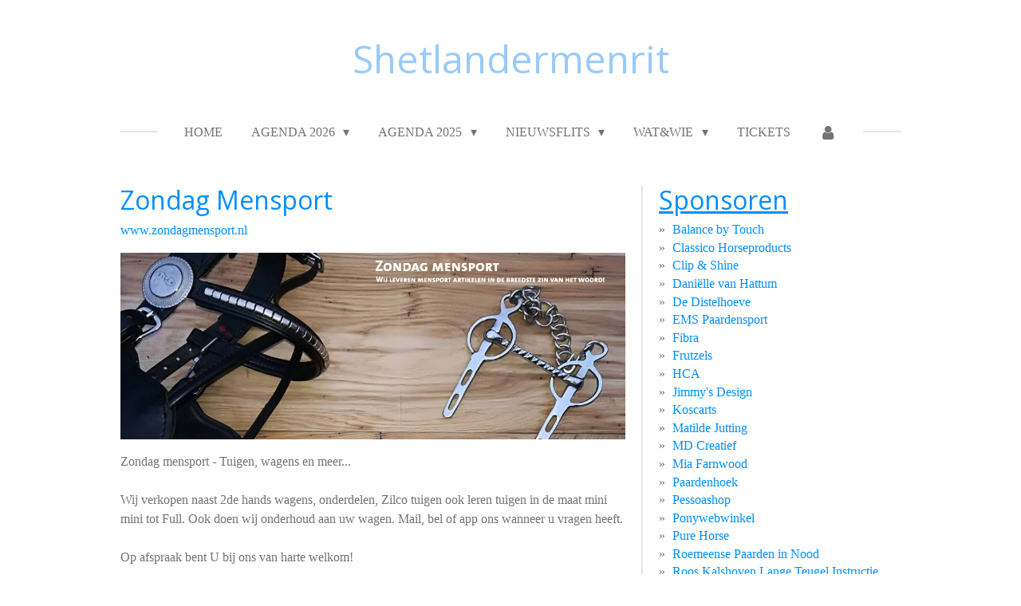

--- FILE ---
content_type: text/html; charset=UTF-8
request_url: https://www.shetlandermenrit.nl/ongebruikte-pagina-s/sponsoren/zondag-mensport
body_size: 15912
content:
<!DOCTYPE html>
<html lang="nl">
    <head>
        <meta http-equiv="Content-Type" content="text/html; charset=utf-8">
        <meta name="viewport" content="width=device-width, initial-scale=1.0, maximum-scale=5.0">
        <meta http-equiv="X-UA-Compatible" content="IE=edge">
        <link rel="canonical" href="https://www.shetlandermenrit.nl/ongebruikte-pagina-s/sponsoren/zondag-mensport">
        <link rel="sitemap" type="application/xml" href="https://www.shetlandermenrit.nl/sitemap.xml">
        <meta property="og:title" content="Zondag Mensport / Sponsoren / ongebruikte pagina&#039;s | Shetlandermenrit.nl">
        <meta property="og:url" content="https://www.shetlandermenrit.nl/ongebruikte-pagina-s/sponsoren/zondag-mensport">
        <base href="https://www.shetlandermenrit.nl/">
        <meta name="description" property="og:description" content="">
                <script nonce="896bf893137cc7a52446b789b500435d">
            
            window.JOUWWEB = window.JOUWWEB || {};
            window.JOUWWEB.application = window.JOUWWEB.application || {};
            window.JOUWWEB.application = {"backends":[{"domain":"jouwweb.nl","freeDomain":"jouwweb.site"},{"domain":"webador.com","freeDomain":"webadorsite.com"},{"domain":"webador.de","freeDomain":"webadorsite.com"},{"domain":"webador.fr","freeDomain":"webadorsite.com"},{"domain":"webador.es","freeDomain":"webadorsite.com"},{"domain":"webador.it","freeDomain":"webadorsite.com"},{"domain":"jouwweb.be","freeDomain":"jouwweb.site"},{"domain":"webador.ie","freeDomain":"webadorsite.com"},{"domain":"webador.co.uk","freeDomain":"webadorsite.com"},{"domain":"webador.at","freeDomain":"webadorsite.com"},{"domain":"webador.be","freeDomain":"webadorsite.com"},{"domain":"webador.ch","freeDomain":"webadorsite.com"},{"domain":"webador.ch","freeDomain":"webadorsite.com"},{"domain":"webador.mx","freeDomain":"webadorsite.com"},{"domain":"webador.com","freeDomain":"webadorsite.com"},{"domain":"webador.dk","freeDomain":"webadorsite.com"},{"domain":"webador.se","freeDomain":"webadorsite.com"},{"domain":"webador.no","freeDomain":"webadorsite.com"},{"domain":"webador.fi","freeDomain":"webadorsite.com"},{"domain":"webador.ca","freeDomain":"webadorsite.com"},{"domain":"webador.ca","freeDomain":"webadorsite.com"},{"domain":"webador.pl","freeDomain":"webadorsite.com"},{"domain":"webador.com.au","freeDomain":"webadorsite.com"},{"domain":"webador.nz","freeDomain":"webadorsite.com"}],"editorLocale":"nl-NL","editorTimezone":"Europe\/Amsterdam","editorLanguage":"nl","analytics4TrackingId":"G-E6PZPGE4QM","analyticsDimensions":[],"backendDomain":"www.jouwweb.nl","backendShortDomain":"jouwweb.nl","backendKey":"jouwweb-nl","freeWebsiteDomain":"jouwweb.site","noSsl":false,"build":{"reference":"dabeacf"},"linkHostnames":["www.jouwweb.nl","www.webador.com","www.webador.de","www.webador.fr","www.webador.es","www.webador.it","www.jouwweb.be","www.webador.ie","www.webador.co.uk","www.webador.at","www.webador.be","www.webador.ch","fr.webador.ch","www.webador.mx","es.webador.com","www.webador.dk","www.webador.se","www.webador.no","www.webador.fi","www.webador.ca","fr.webador.ca","www.webador.pl","www.webador.com.au","www.webador.nz"],"assetsUrl":"https:\/\/assets.jwwb.nl","loginUrl":"https:\/\/www.jouwweb.nl\/inloggen","publishUrl":"https:\/\/www.jouwweb.nl\/v2\/website\/327802\/publish-proxy","adminUserOrIp":false,"pricing":{"plans":{"lite":{"amount":"700","currency":"EUR"},"pro":{"amount":"1200","currency":"EUR"},"business":{"amount":"2400","currency":"EUR"}},"yearlyDiscount":{"price":{"amount":"0","currency":"EUR"},"ratio":0,"percent":"0%","discountPrice":{"amount":"0","currency":"EUR"},"termPricePerMonth":{"amount":"0","currency":"EUR"},"termPricePerYear":{"amount":"0","currency":"EUR"}}},"hcUrl":{"add-product-variants":"https:\/\/help.jouwweb.nl\/hc\/nl\/articles\/28594307773201","basic-vs-advanced-shipping":"https:\/\/help.jouwweb.nl\/hc\/nl\/articles\/28594268794257","html-in-head":"https:\/\/help.jouwweb.nl\/hc\/nl\/articles\/28594336422545","link-domain-name":"https:\/\/help.jouwweb.nl\/hc\/nl\/articles\/28594325307409","optimize-for-mobile":"https:\/\/help.jouwweb.nl\/hc\/nl\/articles\/28594312927121","seo":"https:\/\/help.jouwweb.nl\/hc\/nl\/sections\/28507243966737","transfer-domain-name":"https:\/\/help.jouwweb.nl\/hc\/nl\/articles\/28594325232657","website-not-secure":"https:\/\/help.jouwweb.nl\/hc\/nl\/articles\/28594252935825"}};
            window.JOUWWEB.brand = {"type":"jouwweb","name":"JouwWeb","domain":"JouwWeb.nl","supportEmail":"support@jouwweb.nl"};
                    
                window.JOUWWEB = window.JOUWWEB || {};
                window.JOUWWEB.websiteRendering = {"locale":"nl-NL","timezone":"Europe\/Amsterdam","routes":{"api\/upload\/product-field":"\/_api\/upload\/product-field","checkout\/cart":"\/winkelwagen","payment":"\/bestelling-afronden\/:publicOrderId","payment\/forward":"\/bestelling-afronden\/:publicOrderId\/forward","public-order":"\/bestelling\/:publicOrderId","checkout\/authorize":"\/winkelwagen\/authorize\/:gateway","wishlist":"\/verlanglijst"}};
                                                    window.JOUWWEB.website = {"id":327802,"locale":"nl-NL","enabled":true,"title":"Shetlandermenrit.nl","hasTitle":false,"roleOfLoggedInUser":null,"ownerLocale":"nl-NL","plan":"pro","freeWebsiteDomain":"jouwweb.site","backendKey":"jouwweb-nl","currency":"EUR","defaultLocale":"nl-NL","url":"https:\/\/www.shetlandermenrit.nl\/","homepageSegmentId":1182354,"category":"website","isOffline":false,"isPublished":true,"locales":["nl-NL"],"allowed":{"ads":false,"credits":true,"externalLinks":true,"slideshow":true,"customDefaultSlideshow":true,"hostedAlbums":true,"moderators":true,"mailboxQuota":21,"statisticsVisitors":true,"statisticsDetailed":true,"statisticsMonths":1,"favicon":true,"password":true,"freeDomains":1,"freeMailAccounts":1,"canUseLanguages":false,"fileUpload":true,"legacyFontSize":true,"webshop":true,"products":10,"imageText":true,"search":true,"audioUpload":true,"videoUpload":0,"allowDangerousForms":true,"allowHtmlCode":true,"mobileBar":true,"sidebar":true,"poll":true,"allowCustomForms":true,"allowBusinessListing":true,"allowCustomAnalytics":true,"allowAccountingLink":true,"digitalProducts":false,"sitemapElement":false},"mobileBar":{"enabled":false,"theme":"accent","email":{"active":true},"location":{"active":true},"phone":{"active":true},"whatsapp":{"active":false},"social":{"active":false,"network":"facebook"}},"webshop":{"enabled":true,"currency":"EUR","taxEnabled":true,"taxInclusive":true,"vatDisclaimerVisible":false,"orderNotice":"<p>Indien u speciale wensen heeft kunt u deze doorgeven via het Opmerkingen-veld in de laatste stap.<\/p>","orderConfirmation":"<p>&lt;ul&gt;<br \/>\n&lt;li&gt;Yes, je bent erbij! Leuk dat je meedoet met dit SMR evenement. We houden je op de hoogte en binnenkort krijg je meer informatie.&lt;br \/&gt;&lt;br \/&gt;Met sportieve groet,&lt;br \/&gt;Het SMR Team&lt;\/li&gt;<br \/>\n&lt;\/ul&gt;<\/p>","freeShipping":false,"freeShippingAmount":"0.00","shippingDisclaimerVisible":false,"pickupAllowed":false,"couponAllowed":true,"detailsPageAvailable":true,"socialMediaVisible":true,"termsPage":9164819,"termsPageUrl":"\/algemene-voorwaarden","extraTerms":"<p>Ik ga akkoord met de voorwaarden voor het evenement zoals omschreven op de voorwaarden pagina, te vinden onder wat&amp;wie<\/p>","pricingVisible":true,"orderButtonVisible":true,"shippingAdvanced":false,"shippingAdvancedBackEnd":false,"soldOutVisible":true,"backInStockNotificationEnabled":false,"canAddProducts":false,"nextOrderNumber":872,"allowedServicePoints":[],"sendcloudConfigured":false,"sendcloudFallbackPublicKey":"a3d50033a59b4a598f1d7ce7e72aafdf","taxExemptionAllowed":false,"invoiceComment":"BTW vrijstelling naar aanleiding van Besluit van 18 december 2013, nr. BLKB 2013\/2001M","emptyCartVisible":false,"minimumOrderPrice":null,"productNumbersEnabled":true,"wishlistEnabled":false,"hideTaxOnCart":false},"isTreatedAsWebshop":true};                            window.JOUWWEB.cart = {"products":[],"coupon":null,"shippingCountryCode":null,"shippingChoice":null,"breakdown":[]};                            window.JOUWWEB.scripts = ["website-rendering\/webshop"];                        window.parent.JOUWWEB.colorPalette = window.JOUWWEB.colorPalette;
        </script>
                <title>Zondag Mensport / Sponsoren / ongebruikte pagina&#039;s | Shetlandermenrit.nl</title>
                                            <link href="https://primary.jwwb.nl/public/c/f/b/shetlandermenrit/favicon-1.ico?bust=1416415337" rel="shortcut icon">                                                <link href="https://primary.jwwb.nl/public/c/f/b/shetlandermenrit/favicon-1.ico?bust=1416415337" rel="icon">                                        <meta property="og:image" content="https&#x3A;&#x2F;&#x2F;primary.jwwb.nl&#x2F;public&#x2F;c&#x2F;f&#x2F;b&#x2F;shetlandermenrit&#x2F;u4y7ff&#x2F;ZondagMensport-4.jpg">
                    <meta property="og:image" content="https&#x3A;&#x2F;&#x2F;primary.jwwb.nl&#x2F;public&#x2F;c&#x2F;f&#x2F;b&#x2F;shetlandermenrit&#x2F;edmgxd&#x2F;Zondagmensport2.jpg">
                    <meta property="og:image" content="https&#x3A;&#x2F;&#x2F;primary.jwwb.nl&#x2F;public&#x2F;c&#x2F;f&#x2F;b&#x2F;shetlandermenrit&#x2F;w9l764&#x2F;Zondagmensport1.jpg">
                    <meta property="og:image" content="https&#x3A;&#x2F;&#x2F;primary.jwwb.nl&#x2F;public&#x2F;c&#x2F;f&#x2F;b&#x2F;shetlandermenrit&#x2F;ssgwda&#x2F;Zondagmensport3.jpg">
                                    <meta name="twitter:card" content="summary_large_image">
                        <meta property="twitter:image" content="https&#x3A;&#x2F;&#x2F;primary.jwwb.nl&#x2F;public&#x2F;c&#x2F;f&#x2F;b&#x2F;shetlandermenrit&#x2F;u4y7ff&#x2F;ZondagMensport-4.jpg">
                                                    <script src="https://www.google.com/recaptcha/enterprise.js?hl=nl&amp;render=explicit" nonce="896bf893137cc7a52446b789b500435d" data-turbo-track="reload"></script>
<script src="https://plausible.io/js/script.manual.js" nonce="896bf893137cc7a52446b789b500435d" data-turbo-track="reload" defer data-domain="shard2.jouwweb.nl"></script>
<link rel="stylesheet" type="text/css" href="https://gfonts.jwwb.nl/css?display=fallback&amp;family=Open+Sans%3A400%2C700%2C400italic%2C700italic" nonce="896bf893137cc7a52446b789b500435d" data-turbo-track="dynamic">
<script src="https://assets.jwwb.nl/assets/build/website-rendering/nl-NL.js?bust=af8dcdef13a1895089e9" nonce="896bf893137cc7a52446b789b500435d" data-turbo-track="reload" defer></script>
<script src="https://assets.jwwb.nl/assets/website-rendering/runtime.cee983c75391f900fb05.js?bust=4ce5de21b577bc4120dd" nonce="896bf893137cc7a52446b789b500435d" data-turbo-track="reload" defer></script>
<script src="https://assets.jwwb.nl/assets/website-rendering/812.881ee67943804724d5af.js?bust=78ab7ad7d6392c42d317" nonce="896bf893137cc7a52446b789b500435d" data-turbo-track="reload" defer></script>
<script src="https://assets.jwwb.nl/assets/website-rendering/main.5cc2a9179e0462270809.js?bust=47fa63093185ee0400ae" nonce="896bf893137cc7a52446b789b500435d" data-turbo-track="reload" defer></script>
<link rel="preload" href="https://assets.jwwb.nl/assets/website-rendering/styles.c611799110a447e67981.css?bust=226f06dc4f39cd5a64cc" as="style">
<link rel="preload" href="https://assets.jwwb.nl/assets/website-rendering/fonts/icons-website-rendering/font/website-rendering.woff2?bust=bd2797014f9452dadc8e" as="font" crossorigin>
<link rel="preconnect" href="https://gfonts.jwwb.nl">
<link rel="stylesheet" type="text/css" href="https://assets.jwwb.nl/assets/website-rendering/styles.c611799110a447e67981.css?bust=226f06dc4f39cd5a64cc" nonce="896bf893137cc7a52446b789b500435d" data-turbo-track="dynamic">
<link rel="preconnect" href="https://assets.jwwb.nl">
<link rel="stylesheet" type="text/css" href="https://primary.jwwb.nl/public/c/f/b/shetlandermenrit/style.css?bust=1768927622" nonce="896bf893137cc7a52446b789b500435d" data-turbo-track="dynamic">    </head>
    <body
        id="top"
        class="jw-is-no-slideshow jw-header-is-text jw-is-segment-page jw-is-frontend jw-is-sidebar jw-is-no-messagebar jw-is-no-touch-device jw-is-no-mobile"
                                    data-jouwweb-page="4309020"
                                                data-jouwweb-segment-id="4309020"
                                                data-jouwweb-segment-type="page"
                                                data-template-threshold="1020"
                                                data-template-name="clean"
                            itemscope
        itemtype="https://schema.org/WebPage"
    >
                                    <meta itemprop="url" content="https://www.shetlandermenrit.nl/ongebruikte-pagina-s/sponsoren/zondag-mensport">
        <a href="#main-content" class="jw-skip-link">
            Ga direct naar de hoofdinhoud        </a>
        <div class="jw-background"></div>
        <div class="jw-body">
            <div class="jw-mobile-menu jw-mobile-is-text js-mobile-menu">
            <button
            type="button"
            class="jw-mobile-menu__button jw-mobile-toggle"
            aria-label="Open / sluit menu"
        >
            <span class="jw-icon-burger"></span>
        </button>
        <div class="jw-mobile-header jw-mobile-header--text">
        <a            class="jw-mobile-header-content"
                            href="/"
                        >
                                        <div class="jw-mobile-text">
                    <span style="color: #9acbf7;">Shetlandermenrit</span>                </div>
                    </a>
    </div>

        <a
        href="/winkelwagen"
        class="jw-mobile-menu__button jw-mobile-header-cart jw-mobile-header-cart--hidden jw-mobile-menu__button--dummy"
        aria-label="Bekijk winkelwagen"
    >
        <span class="jw-icon-badge-wrapper">
            <span class="website-rendering-icon-basket" aria-hidden="true"></span>
            <span class="jw-icon-badge hidden" aria-hidden="true"></span>
        </span>
    </a>
    
    </div>
            <div class="topmenu">
    <header>
        <div class="topmenu-inner js-topbar-content-container">
            <div class="jw-header-logo">
        <div
    class="jw-header jw-header-title-container jw-header-text jw-header-text-toggle"
    data-stylable="true"
>
    <a        id="jw-header-title"
        class="jw-header-title"
                    href="/"
            >
        <span style="color: #9acbf7;">Shetlandermenrit</span>    </a>
</div>
</div>
            <nav class="menu jw-menu-copy">
                <ul
    id="jw-menu"
    class="jw-menu jw-menu-horizontal"
            >
            <li
    class="jw-menu-item"
>
        <a        class="jw-menu-link"
        href="/"                                            data-page-link-id="1182354"
                            >
                <span class="">
            Home        </span>
            </a>
                </li>
            <li
    class="jw-menu-item jw-menu-has-submenu"
>
        <a        class="jw-menu-link"
        href="/agenda-2026"                                            data-page-link-id="31351922"
                            >
                <span class="">
            Agenda 2026        </span>
                    <span class="jw-arrow jw-arrow-toplevel"></span>
            </a>
                    <ul
            class="jw-submenu"
                    >
                            <li
    class="jw-menu-item"
>
        <a        class="jw-menu-link"
        href="/agenda-2026/smr-new-year-challenge-2026"                                            data-page-link-id="31351933"
                            >
                <span class="">
            SMR New Year Challenge 2026        </span>
            </a>
                </li>
                            <li
    class="jw-menu-item"
>
        <a        class="jw-menu-link"
        href="/agenda-2026/rondje-zuid-ginkel"                                            data-page-link-id="31351907"
                            >
                <span class="">
            Rondje Zuid Ginkel        </span>
            </a>
                </li>
                            <li
    class="jw-menu-item"
>
        <a        class="jw-menu-link"
        href="/agenda-2026/rondje-zuid-ginkel-tweede-editie"                                            data-page-link-id="32371997"
                            >
                <span class="">
            Rondje Zuid Ginkel - Tweede editie        </span>
            </a>
                </li>
                    </ul>
        </li>
            <li
    class="jw-menu-item jw-menu-has-submenu"
>
        <a        class="jw-menu-link"
        href="/agenda-2025"                                            data-page-link-id="24824164"
                            >
                <span class="">
            Agenda 2025        </span>
                    <span class="jw-arrow jw-arrow-toplevel"></span>
            </a>
                    <ul
            class="jw-submenu"
                    >
                            <li
    class="jw-menu-item jw-menu-has-submenu"
>
        <a        class="jw-menu-link"
        href="/agenda-2025/online-dressuurwedstrijd"                                            data-page-link-id="32020211"
                            >
                <span class="">
            Online dressuurwedstrijd        </span>
                    <span class="jw-arrow"></span>
            </a>
                    <ul
            class="jw-submenu"
                    >
                            <li
    class="jw-menu-item"
>
        <a        class="jw-menu-link"
        href="/agenda-2025/online-dressuurwedstrijd/scorebord"                                            data-page-link-id="32045583"
                            >
                <span class="">
            Scorebord        </span>
            </a>
                </li>
                            <li
    class="jw-menu-item"
>
        <a        class="jw-menu-link"
        href="/agenda-2025/online-dressuurwedstrijd/faq-s"                                            data-page-link-id="32066713"
                            >
                <span class="">
            FAQ&#039;s        </span>
            </a>
                </li>
                            <li
    class="jw-menu-item"
>
        <a        class="jw-menu-link"
        href="/agenda-2025/online-dressuurwedstrijd/voorwaarden-5"                                            data-page-link-id="32049790"
                            >
                <span class="">
            Voorwaarden        </span>
            </a>
                </li>
                    </ul>
        </li>
                    </ul>
        </li>
            <li
    class="jw-menu-item jw-menu-has-submenu"
>
        <a        class="jw-menu-link"
        href="/nieuwsflits"                                            data-page-link-id="1194756"
                            >
                <span class="">
            Nieuwsflits        </span>
                    <span class="jw-arrow jw-arrow-toplevel"></span>
            </a>
                    <ul
            class="jw-submenu"
                    >
                            <li
    class="jw-menu-item"
>
        <a        class="jw-menu-link"
        href="/nieuwsflits/laatste-nieuwsflitsen"                                            data-page-link-id="1194758"
                            >
                <span class="">
            Laatste nieuwsflitsen        </span>
            </a>
                </li>
                    </ul>
        </li>
            <li
    class="jw-menu-item jw-menu-has-submenu"
>
        <a        class="jw-menu-link"
        href="/wat-wie"                                            data-page-link-id="1184247"
                            >
                <span class="">
            Wat&amp;Wie        </span>
                    <span class="jw-arrow jw-arrow-toplevel"></span>
            </a>
                    <ul
            class="jw-submenu"
                    >
                            <li
    class="jw-menu-item jw-menu-has-submenu"
>
        <a        class="jw-menu-link"
        href="/wat-wie/team"                                            data-page-link-id="1199861"
                            >
                <span class="">
            Team        </span>
                    <span class="jw-arrow"></span>
            </a>
                    <ul
            class="jw-submenu"
                    >
                            <li
    class="jw-menu-item"
>
        <a        class="jw-menu-link"
        href="/wat-wie/team/marlies"                                            data-page-link-id="1200915"
                            >
                <span class="">
            Marlies        </span>
            </a>
                </li>
                            <li
    class="jw-menu-item"
>
        <a        class="jw-menu-link"
        href="/wat-wie/team/ilona"                                            data-page-link-id="7786765"
                            >
                <span class="">
            Ilona        </span>
            </a>
                </li>
                            <li
    class="jw-menu-item"
>
        <a        class="jw-menu-link"
        href="/wat-wie/team/eline"                                            data-page-link-id="11575461"
                            >
                <span class="">
            Eline        </span>
            </a>
                </li>
                    </ul>
        </li>
                            <li
    class="jw-menu-item"
>
        <a        class="jw-menu-link"
        href="/wat-wie/vervoeren"                                            data-page-link-id="2001467"
                            >
                <span class="">
            Vervoeren        </span>
            </a>
                </li>
                            <li
    class="jw-menu-item"
>
        <a        class="jw-menu-link"
        href="/wat-wie/training"                                            data-page-link-id="2233796"
                            >
                <span class="">
            Training        </span>
            </a>
                </li>
                            <li
    class="jw-menu-item"
>
        <a        class="jw-menu-link"
        href="/wat-wie/voorwaarden"                                            data-page-link-id="1184248"
                            >
                <span class="">
            Voorwaarden        </span>
            </a>
                </li>
                            <li
    class="jw-menu-item jw-menu-has-submenu"
>
        <a        class="jw-menu-link"
        href="/wat-wie/smr-archief"                                            data-page-link-id="12293842"
                            >
                <span class="">
            SMR Archief        </span>
                    <span class="jw-arrow"></span>
            </a>
                    <ul
            class="jw-submenu"
                    >
                            <li
    class="jw-menu-item jw-menu-has-submenu"
>
        <a        class="jw-menu-link"
        href="/wat-wie/smr-archief/ritten-2013"                                            data-page-link-id="1184251"
                            >
                <span class="">
            Ritten 2013        </span>
                    <span class="jw-arrow"></span>
            </a>
                    <ul
            class="jw-submenu"
                    >
                            <li
    class="jw-menu-item"
>
        <a        class="jw-menu-link"
        href="/wat-wie/smr-archief/ritten-2013/13-januari-2013"                                            data-page-link-id="1194703"
                            >
                <span class="">
            13 januari 2013        </span>
            </a>
                </li>
                            <li
    class="jw-menu-item"
>
        <a        class="jw-menu-link"
        href="/wat-wie/smr-archief/ritten-2013/17-maart-2013"                                            data-page-link-id="1194704"
                            >
                <span class="">
            17 maart 2013        </span>
            </a>
                </li>
                            <li
    class="jw-menu-item"
>
        <a        class="jw-menu-link"
        href="/wat-wie/smr-archief/ritten-2013/26-maart-2013"                                            data-page-link-id="1194705"
                            >
                <span class="">
            26 mei 2013        </span>
            </a>
                </li>
                            <li
    class="jw-menu-item"
>
        <a        class="jw-menu-link"
        href="/wat-wie/smr-archief/ritten-2013/28-juli-201"                                            data-page-link-id="1194706"
                            >
                <span class="">
            28 juli 2013        </span>
            </a>
                </li>
                            <li
    class="jw-menu-item"
>
        <a        class="jw-menu-link"
        href="/wat-wie/smr-archief/ritten-2013/15-september-2013"                                            data-page-link-id="1194711"
                            >
                <span class="">
            15 september 2013        </span>
            </a>
                </li>
                            <li
    class="jw-menu-item"
>
        <a        class="jw-menu-link"
        href="/wat-wie/smr-archief/ritten-2013/6-oktober-2013"                                            data-page-link-id="1194713"
                            >
                <span class="">
            6 oktober 2013        </span>
            </a>
                </li>
                            <li
    class="jw-menu-item"
>
        <a        class="jw-menu-link"
        href="/wat-wie/smr-archief/ritten-2013/10-november-2013"                                            data-page-link-id="1194716"
                            >
                <span class="">
            10 november 2013        </span>
            </a>
                </li>
                            <li
    class="jw-menu-item jw-menu-has-submenu"
>
        <a        class="jw-menu-link"
        href="/wat-wie/smr-archief/ritten-2013/8-december-2013"                                            data-page-link-id="1194718"
                            >
                <span class="">
            8 december 2013        </span>
                    <span class="jw-arrow"></span>
            </a>
                    <ul
            class="jw-submenu"
                    >
                            <li
    class="jw-menu-item"
>
        <a        class="jw-menu-link"
        href="/wat-wie/smr-archief/ritten-2013/8-december-2013/strandrit-foto-s"                                            data-page-link-id="1194719"
                            >
                <span class="">
            Strandrit foto&#039;s        </span>
            </a>
                </li>
                    </ul>
        </li>
                            <li
    class="jw-menu-item"
>
        <a        class="jw-menu-link"
        href="/wat-wie/smr-archief/ritten-2013/22-december-2013"                                            data-page-link-id="1194720"
                            >
                <span class="">
            22 december 2013        </span>
            </a>
                </li>
                    </ul>
        </li>
                            <li
    class="jw-menu-item jw-menu-has-submenu"
>
        <a        class="jw-menu-link"
        href="/wat-wie/smr-archief/ritten-2014"                                            data-page-link-id="1194722"
                            >
                <span class="">
            Ritten 2014        </span>
                    <span class="jw-arrow"></span>
            </a>
                    <ul
            class="jw-submenu"
                    >
                            <li
    class="jw-menu-item"
>
        <a        class="jw-menu-link"
        href="/wat-wie/smr-archief/ritten-2014/23-augustus-2014"                                            data-page-link-id="1217705"
                            >
                <span class="">
            23 augustus 2014        </span>
            </a>
                </li>
                            <li
    class="jw-menu-item"
>
        <a        class="jw-menu-link"
        href="/wat-wie/smr-archief/ritten-2014/3-september-2014"                                            data-page-link-id="1301991"
                            >
                <span class="">
            3 september 2014        </span>
            </a>
                </li>
                            <li
    class="jw-menu-item"
>
        <a        class="jw-menu-link"
        href="/wat-wie/smr-archief/ritten-2014/28-september-2014"                                            data-page-link-id="1313562"
                            >
                <span class="">
            28 september 2014        </span>
            </a>
                </li>
                            <li
    class="jw-menu-item"
>
        <a        class="jw-menu-link"
        href="/wat-wie/smr-archief/ritten-2014/5-oktober-2014"                                            data-page-link-id="1301976"
                            >
                <span class="">
            5 oktober 2014        </span>
            </a>
                </li>
                            <li
    class="jw-menu-item"
>
        <a        class="jw-menu-link"
        href="/wat-wie/smr-archief/ritten-2014/12-oktober-2014"                                            data-page-link-id="1313555"
                            >
                <span class="">
            12 oktober 2014        </span>
            </a>
                </li>
                            <li
    class="jw-menu-item"
>
        <a        class="jw-menu-link"
        href="/wat-wie/smr-archief/ritten-2014/14-september-2014"                                            data-page-link-id="1308930"
                            >
                <span class="">
            19 oktober 2014        </span>
            </a>
                </li>
                            <li
    class="jw-menu-item"
>
        <a        class="jw-menu-link"
        href="/wat-wie/smr-archief/ritten-2014/26-oktober-2014"                                            data-page-link-id="1313560"
                            >
                <span class="">
            26 oktober 2014        </span>
            </a>
                </li>
                            <li
    class="jw-menu-item"
>
        <a        class="jw-menu-link"
        href="/wat-wie/smr-archief/ritten-2014/2-november-2014"                                            data-page-link-id="1313561"
                            >
                <span class="">
            2 november 2014        </span>
            </a>
                </li>
                            <li
    class="jw-menu-item"
>
        <a        class="jw-menu-link"
        href="/wat-wie/smr-archief/ritten-2014/23-november-2014"                                            data-page-link-id="1321429"
                            >
                <span class="">
            23 november 2014        </span>
            </a>
                </li>
                            <li
    class="jw-menu-item"
>
        <a        class="jw-menu-link"
        href="/wat-wie/smr-archief/ritten-2014/30-november-2014"                                            data-page-link-id="1322196"
                            >
                <span class="">
            30 november 2014        </span>
            </a>
                </li>
                            <li
    class="jw-menu-item"
>
        <a        class="jw-menu-link"
        href="/wat-wie/smr-archief/ritten-2014/14-december-2014"                                            data-page-link-id="1321883"
                            >
                <span class="">
            14 december 2014        </span>
            </a>
                </li>
                            <li
    class="jw-menu-item"
>
        <a        class="jw-menu-link"
        href="/wat-wie/smr-archief/ritten-2014/21-december-2014"                                            data-page-link-id="1313556"
                            >
                <span class="">
            21 december 2014        </span>
            </a>
                </li>
                    </ul>
        </li>
                            <li
    class="jw-menu-item jw-menu-has-submenu"
>
        <a        class="jw-menu-link"
        href="/wat-wie/smr-archief/ritten-2015"                                            data-page-link-id="1313557"
                            >
                <span class="">
            Ritten 2015        </span>
                    <span class="jw-arrow"></span>
            </a>
                    <ul
            class="jw-submenu"
                    >
                            <li
    class="jw-menu-item"
>
        <a        class="jw-menu-link"
        href="/wat-wie/smr-archief/ritten-2015/8-februari-2014"                                            data-page-link-id="1964058"
                            >
                <span class="">
            8 februari 2015        </span>
            </a>
                </li>
                            <li
    class="jw-menu-item"
>
        <a        class="jw-menu-link"
        href="/wat-wie/smr-archief/ritten-2015/1-februari-2015"                                            data-page-link-id="1313558"
                            >
                <span class="">
            1 maart 2015        </span>
            </a>
                </li>
                            <li
    class="jw-menu-item"
>
        <a        class="jw-menu-link"
        href="/wat-wie/smr-archief/ritten-2015/29-maart-2015"                                            data-page-link-id="2024570"
                            >
                <span class="">
            12 april 2015        </span>
            </a>
                </li>
                            <li
    class="jw-menu-item"
>
        <a        class="jw-menu-link"
        href="/wat-wie/smr-archief/ritten-2015/19-april-2015"                                            data-page-link-id="2024574"
                            >
                <span class="">
            19 april 2015        </span>
            </a>
                </li>
                            <li
    class="jw-menu-item"
>
        <a        class="jw-menu-link"
        href="/wat-wie/smr-archief/ritten-2015/2-mei-2015"                                            data-page-link-id="2024576"
                            >
                <span class="">
            2 mei 2015        </span>
            </a>
                </li>
                            <li
    class="jw-menu-item"
>
        <a        class="jw-menu-link"
        href="/wat-wie/smr-archief/ritten-2015/7-juni-2015"                                            data-page-link-id="2024580"
                            >
                <span class="">
            7 juni 2015        </span>
            </a>
                </li>
                            <li
    class="jw-menu-item"
>
        <a        class="jw-menu-link"
        href="/wat-wie/smr-archief/ritten-2015/5-juli-2015"                                            data-page-link-id="2024585"
                            >
                <span class="">
            5 juli 2015        </span>
            </a>
                </li>
                            <li
    class="jw-menu-item"
>
        <a        class="jw-menu-link"
        href="/wat-wie/smr-archief/ritten-2015/1-augustus-2015"                                            data-page-link-id="2024582"
                            >
                <span class="">
            1 augustus 2015        </span>
            </a>
                </li>
                            <li
    class="jw-menu-item"
>
        <a        class="jw-menu-link"
        href="/wat-wie/smr-archief/ritten-2015/13-september-2015"                                            data-page-link-id="2024587"
                            >
                <span class="">
            13 september 2015        </span>
            </a>
                </li>
                            <li
    class="jw-menu-item"
>
        <a        class="jw-menu-link"
        href="/wat-wie/smr-archief/ritten-2015/27-september-2015"                                            data-page-link-id="2024591"
                            >
                <span class="">
            27 september 2015        </span>
            </a>
                </li>
                            <li
    class="jw-menu-item"
>
        <a        class="jw-menu-link"
        href="/wat-wie/smr-archief/ritten-2015/18-oktober-2015"                                            data-page-link-id="2024593"
                            >
                <span class="">
            18 oktober 2015        </span>
            </a>
                </li>
                            <li
    class="jw-menu-item"
>
        <a        class="jw-menu-link"
        href="/wat-wie/smr-archief/ritten-2015/20-december-2015"                                            data-page-link-id="2024595"
                            >
                <span class="">
            20 december 2015        </span>
            </a>
                </li>
                    </ul>
        </li>
                            <li
    class="jw-menu-item jw-menu-has-submenu"
>
        <a        class="jw-menu-link"
        href="/wat-wie/smr-archief/ritten-2016"                                            data-page-link-id="2228168"
                            >
                <span class="">
            Ritten 2016        </span>
                    <span class="jw-arrow"></span>
            </a>
                    <ul
            class="jw-submenu"
                    >
                            <li
    class="jw-menu-item"
>
        <a        class="jw-menu-link"
        href="/wat-wie/smr-archief/ritten-2016/10-januari-2016"                                            data-page-link-id="2274440"
                            >
                <span class="">
            10 januari 2016        </span>
            </a>
                </li>
                            <li
    class="jw-menu-item"
>
        <a        class="jw-menu-link"
        href="/wat-wie/smr-archief/ritten-2016/17-januari-2016"                                            data-page-link-id="2024594"
                            >
                <span class="">
            17 januari 2016        </span>
            </a>
                </li>
                            <li
    class="jw-menu-item"
>
        <a        class="jw-menu-link"
        href="/wat-wie/smr-archief/ritten-2016/24-januari-2016"                                            data-page-link-id="2274442"
                            >
                <span class="">
            24 januari 2016        </span>
            </a>
                </li>
                            <li
    class="jw-menu-item"
>
        <a        class="jw-menu-link"
        href="/wat-wie/smr-archief/ritten-2016/13-maart-2016"                                            data-page-link-id="2291182"
                            >
                <span class="">
            13 maart 2016        </span>
            </a>
                </li>
                            <li
    class="jw-menu-item"
>
        <a        class="jw-menu-link"
        href="/wat-wie/smr-archief/ritten-2016/3-april-2016"                                            data-page-link-id="2232851"
                            >
                <span class="">
            3 april 2016        </span>
            </a>
                </li>
                            <li
    class="jw-menu-item"
>
        <a        class="jw-menu-link"
        href="/wat-wie/smr-archief/ritten-2016/17-april-2016"                                            data-page-link-id="2274447"
                            >
                <span class="">
            17 april 2016        </span>
            </a>
                </li>
                            <li
    class="jw-menu-item"
>
        <a        class="jw-menu-link"
        href="/wat-wie/smr-archief/ritten-2016/1-mei-2016"                                            data-page-link-id="2234523"
                            >
                <span class="">
            1 mei 2016        </span>
            </a>
                </li>
                            <li
    class="jw-menu-item"
>
        <a        class="jw-menu-link"
        href="/wat-wie/smr-archief/ritten-2016/21-mei-2016"                                            data-page-link-id="2230892"
                            >
                <span class="">
            21 mei 2016        </span>
            </a>
                </li>
                            <li
    class="jw-menu-item"
>
        <a        class="jw-menu-link"
        href="/wat-wie/smr-archief/ritten-2016/25-juni-2016"                                            data-page-link-id="2274459"
                            >
                <span class="">
            25 juni 2016        </span>
            </a>
                </li>
                            <li
    class="jw-menu-item"
>
        <a        class="jw-menu-link"
        href="/wat-wie/smr-archief/ritten-2016/18-september-2016"                                            data-page-link-id="2534401"
                            >
                <span class="">
            18 september 2016        </span>
            </a>
                </li>
                            <li
    class="jw-menu-item"
>
        <a        class="jw-menu-link"
        href="/wat-wie/smr-archief/ritten-2016/2-oktober-2016"                                            data-page-link-id="2534426"
                            >
                <span class="">
            2 oktober 2016        </span>
            </a>
                </li>
                            <li
    class="jw-menu-item"
>
        <a        class="jw-menu-link"
        href="/wat-wie/smr-archief/ritten-2016/13-november-2016"                                            data-page-link-id="2534431"
                            >
                <span class="">
            13 november 2016        </span>
            </a>
                </li>
                            <li
    class="jw-menu-item"
>
        <a        class="jw-menu-link"
        href="/wat-wie/smr-archief/ritten-2016/18-december-2016"                                            data-page-link-id="2534438"
                            >
                <span class="">
            18 december 2016        </span>
            </a>
                </li>
                    </ul>
        </li>
                            <li
    class="jw-menu-item jw-menu-has-submenu"
>
        <a        class="jw-menu-link"
        href="/wat-wie/smr-archief/ritten-2017"                                            data-page-link-id="2534445"
                            >
                <span class="">
            Ritten 2017        </span>
                    <span class="jw-arrow"></span>
            </a>
                    <ul
            class="jw-submenu"
                    >
                            <li
    class="jw-menu-item"
>
        <a        class="jw-menu-link"
        href="/wat-wie/smr-archief/ritten-2017/15-januari-2017"                                            data-page-link-id="2534443"
                            >
                <span class="">
            15 januari 2017        </span>
            </a>
                </li>
                            <li
    class="jw-menu-item"
>
        <a        class="jw-menu-link"
        href="/wat-wie/smr-archief/ritten-2017/11-maart-2017"                                            data-page-link-id="2691444"
                            >
                <span class="">
            11 maart 2017        </span>
            </a>
                </li>
                            <li
    class="jw-menu-item"
>
        <a        class="jw-menu-link"
        href="/wat-wie/smr-archief/ritten-2017/28-oktober-2017"                                            data-page-link-id="3071335"
                            >
                <span class="">
            28 oktober 2017        </span>
            </a>
                </li>
                            <li
    class="jw-menu-item"
>
        <a        class="jw-menu-link"
        href="/wat-wie/smr-archief/ritten-2017/17-december-2017"                                            data-page-link-id="3071349"
                            >
                <span class="">
            17 december 2017        </span>
            </a>
                </li>
                    </ul>
        </li>
                            <li
    class="jw-menu-item jw-menu-has-submenu"
>
        <a        class="jw-menu-link"
        href="/wat-wie/smr-archief/ritten-2018"                                            data-page-link-id="3071351"
                            >
                <span class="">
            Ritten 2018        </span>
                    <span class="jw-arrow"></span>
            </a>
                    <ul
            class="jw-submenu"
                    >
                            <li
    class="jw-menu-item"
>
        <a        class="jw-menu-link"
        href="/wat-wie/smr-archief/ritten-2018/13-mei-2018-1"                                            data-page-link-id="3071352"
                            >
                <span class="">
            13 mei 2018        </span>
            </a>
                </li>
                    </ul>
        </li>
                            <li
    class="jw-menu-item jw-menu-has-submenu"
>
        <a        class="jw-menu-link"
        href="/wat-wie/smr-archief/ritten-2019"                                            data-page-link-id="4473651"
                            >
                <span class="">
            Ritten 2019        </span>
                    <span class="jw-arrow"></span>
            </a>
                    <ul
            class="jw-submenu"
                    >
                            <li
    class="jw-menu-item jw-menu-has-submenu"
>
        <a        class="jw-menu-link"
        href="/wat-wie/smr-archief/ritten-2019/20-oktober-pink-ribbon-pony-run"                                            data-page-link-id="4473648"
                            >
                <span class="">
            20 oktober Pink Ribbon Pony Run        </span>
                    <span class="jw-arrow"></span>
            </a>
                    <ul
            class="jw-submenu"
                    >
                            <li
    class="jw-menu-item"
>
        <a        class="jw-menu-link"
        href="/wat-wie/smr-archief/ritten-2019/20-oktober-pink-ribbon-pony-run/startlijst-smr-pink-ribbon-pony-run"                                            data-page-link-id="4623121"
                            >
                <span class="">
            Startlijst SMR Pink Ribbon Pony Run        </span>
            </a>
                </li>
                    </ul>
        </li>
                            <li
    class="jw-menu-item"
>
        <a        class="jw-menu-link"
        href="/wat-wie/smr-archief/ritten-2019/22-december-2019"                                            data-page-link-id="4674329"
                            >
                <span class="">
            22 december 2019        </span>
            </a>
                </li>
                    </ul>
        </li>
                            <li
    class="jw-menu-item jw-menu-has-submenu"
>
        <a        class="jw-menu-link"
        href="/wat-wie/smr-archief/activiteiten-2020"                                            data-page-link-id="5833137"
                            >
                <span class="">
            Activiteiten 2020        </span>
                    <span class="jw-arrow"></span>
            </a>
                    <ul
            class="jw-submenu"
                    >
                            <li
    class="jw-menu-item jw-menu-has-submenu"
>
        <a        class="jw-menu-link"
        href="/wat-wie/smr-archief/activiteiten-2020/smr-bingo"                                            data-page-link-id="5833175"
                            >
                <span class="">
            SMR Bingo        </span>
                    <span class="jw-arrow"></span>
            </a>
                    <ul
            class="jw-submenu"
                    >
                            <li
    class="jw-menu-item"
>
        <a        class="jw-menu-link"
        href="/wat-wie/smr-archief/activiteiten-2020/smr-bingo/hoe-gaat-de-bingo"                                            data-page-link-id="5868151"
                            >
                <span class="">
            Hoe gaat de bingo?        </span>
            </a>
                </li>
                            <li
    class="jw-menu-item"
>
        <a        class="jw-menu-link"
        href="/wat-wie/smr-archief/activiteiten-2020/smr-bingo/bingokaart-3-foto-opdrachten"                                            data-page-link-id="5833194"
                            >
                <span class="">
            Bingokaart 3: Foto opdrachten        </span>
            </a>
                </li>
                    </ul>
        </li>
                            <li
    class="jw-menu-item"
>
        <a        class="jw-menu-link"
        href="/wat-wie/smr-archief/activiteiten-2020/shetdurance"                                            data-page-link-id="5833228"
                            >
                <span class="">
            Shetdurance        </span>
            </a>
                </li>
                            <li
    class="jw-menu-item"
>
        <a        class="jw-menu-link"
        href="/wat-wie/smr-archief/activiteiten-2020/rechtricht-weekend"                                            data-page-link-id="3454527"
                            >
                <span class="">
            Rechtricht weekend        </span>
            </a>
                </li>
                    </ul>
        </li>
                            <li
    class="jw-menu-item jw-menu-has-submenu"
>
        <a        class="jw-menu-link"
        href="/wat-wie/smr-archief/activiteiten-2021"                                            data-page-link-id="7821000"
                            >
                <span class="">
            Activiteiten 2021        </span>
                    <span class="jw-arrow"></span>
            </a>
                    <ul
            class="jw-submenu"
                    >
                            <li
    class="jw-menu-item jw-menu-has-submenu"
>
        <a        class="jw-menu-link"
        href="/wat-wie/smr-archief/activiteiten-2021/shetdurance-2021"                                            data-page-link-id="7821005"
                            >
                <span class="">
            Shetdurance 2021        </span>
                    <span class="jw-arrow"></span>
            </a>
                    <ul
            class="jw-submenu"
                    >
                            <li
    class="jw-menu-item"
>
        <a        class="jw-menu-link"
        href="/wat-wie/smr-archief/activiteiten-2021/shetdurance-2021/reservelijst-deelname-shetdurance"                                            data-page-link-id="7889008"
                            >
                <span class="">
            Reservelijst deelname Shetdurance        </span>
            </a>
                </li>
                            <li
    class="jw-menu-item"
>
        <a        class="jw-menu-link"
        href="/wat-wie/smr-archief/activiteiten-2021/shetdurance-2021/startlijst-29-augustus"                                            data-page-link-id="8022300"
                            >
                <span class="">
            Startlijst 29 augustus        </span>
            </a>
                </li>
                            <li
    class="jw-menu-item"
>
        <a        class="jw-menu-link"
        href="/wat-wie/smr-archief/activiteiten-2021/shetdurance-2021/uitslag-2021"                                            data-page-link-id="8143575"
                            >
                <span class="">
            Uitslag 2021        </span>
            </a>
                </li>
                    </ul>
        </li>
                    </ul>
        </li>
                    </ul>
        </li>
                    </ul>
        </li>
            <li
    class="jw-menu-item"
>
        <a        class="jw-menu-link"
        href="/tickets"                                            data-page-link-id="8717457"
                            >
                <span class="">
            Tickets        </span>
            </a>
                </li>
            <li
    class="jw-menu-item"
>
        <a        class="jw-menu-link jw-menu-link--icon"
        href="/account"                                                            title="Account"
            >
                                <span class="website-rendering-icon-user"></span>
                            <span class="hidden-desktop-horizontal-menu">
            Account        </span>
            </a>
                </li>
            <li
    class="jw-menu-item js-menu-cart-item jw-menu-cart-item--hidden"
>
        <a        class="jw-menu-link jw-menu-link--icon"
        href="/winkelwagen"                                                            title="Winkelwagen"
            >
                                    <span class="jw-icon-badge-wrapper">
                        <span class="website-rendering-icon-basket"></span>
                                            <span class="jw-icon-badge hidden">
                    0                </span>
                            <span class="hidden-desktop-horizontal-menu">
            Winkelwagen        </span>
            </a>
                </li>
    
    </ul>

    <script nonce="896bf893137cc7a52446b789b500435d" id="jw-mobile-menu-template" type="text/template">
        <ul id="jw-menu" class="jw-menu jw-menu-horizontal">
                            <li
    class="jw-menu-item"
>
        <a        class="jw-menu-link"
        href="/"                                            data-page-link-id="1182354"
                            >
                <span class="">
            Home        </span>
            </a>
                </li>
                            <li
    class="jw-menu-item jw-menu-has-submenu"
>
        <a        class="jw-menu-link"
        href="/agenda-2026"                                            data-page-link-id="31351922"
                            >
                <span class="">
            Agenda 2026        </span>
                    <span class="jw-arrow jw-arrow-toplevel"></span>
            </a>
                    <ul
            class="jw-submenu"
                    >
                            <li
    class="jw-menu-item"
>
        <a        class="jw-menu-link"
        href="/agenda-2026/smr-new-year-challenge-2026"                                            data-page-link-id="31351933"
                            >
                <span class="">
            SMR New Year Challenge 2026        </span>
            </a>
                </li>
                            <li
    class="jw-menu-item"
>
        <a        class="jw-menu-link"
        href="/agenda-2026/rondje-zuid-ginkel"                                            data-page-link-id="31351907"
                            >
                <span class="">
            Rondje Zuid Ginkel        </span>
            </a>
                </li>
                            <li
    class="jw-menu-item"
>
        <a        class="jw-menu-link"
        href="/agenda-2026/rondje-zuid-ginkel-tweede-editie"                                            data-page-link-id="32371997"
                            >
                <span class="">
            Rondje Zuid Ginkel - Tweede editie        </span>
            </a>
                </li>
                    </ul>
        </li>
                            <li
    class="jw-menu-item jw-menu-has-submenu"
>
        <a        class="jw-menu-link"
        href="/agenda-2025"                                            data-page-link-id="24824164"
                            >
                <span class="">
            Agenda 2025        </span>
                    <span class="jw-arrow jw-arrow-toplevel"></span>
            </a>
                    <ul
            class="jw-submenu"
                    >
                            <li
    class="jw-menu-item jw-menu-has-submenu"
>
        <a        class="jw-menu-link"
        href="/agenda-2025/online-dressuurwedstrijd"                                            data-page-link-id="32020211"
                            >
                <span class="">
            Online dressuurwedstrijd        </span>
                    <span class="jw-arrow"></span>
            </a>
                    <ul
            class="jw-submenu"
                    >
                            <li
    class="jw-menu-item"
>
        <a        class="jw-menu-link"
        href="/agenda-2025/online-dressuurwedstrijd/scorebord"                                            data-page-link-id="32045583"
                            >
                <span class="">
            Scorebord        </span>
            </a>
                </li>
                            <li
    class="jw-menu-item"
>
        <a        class="jw-menu-link"
        href="/agenda-2025/online-dressuurwedstrijd/faq-s"                                            data-page-link-id="32066713"
                            >
                <span class="">
            FAQ&#039;s        </span>
            </a>
                </li>
                            <li
    class="jw-menu-item"
>
        <a        class="jw-menu-link"
        href="/agenda-2025/online-dressuurwedstrijd/voorwaarden-5"                                            data-page-link-id="32049790"
                            >
                <span class="">
            Voorwaarden        </span>
            </a>
                </li>
                    </ul>
        </li>
                    </ul>
        </li>
                            <li
    class="jw-menu-item jw-menu-has-submenu"
>
        <a        class="jw-menu-link"
        href="/nieuwsflits"                                            data-page-link-id="1194756"
                            >
                <span class="">
            Nieuwsflits        </span>
                    <span class="jw-arrow jw-arrow-toplevel"></span>
            </a>
                    <ul
            class="jw-submenu"
                    >
                            <li
    class="jw-menu-item"
>
        <a        class="jw-menu-link"
        href="/nieuwsflits/laatste-nieuwsflitsen"                                            data-page-link-id="1194758"
                            >
                <span class="">
            Laatste nieuwsflitsen        </span>
            </a>
                </li>
                    </ul>
        </li>
                            <li
    class="jw-menu-item jw-menu-has-submenu"
>
        <a        class="jw-menu-link"
        href="/wat-wie"                                            data-page-link-id="1184247"
                            >
                <span class="">
            Wat&amp;Wie        </span>
                    <span class="jw-arrow jw-arrow-toplevel"></span>
            </a>
                    <ul
            class="jw-submenu"
                    >
                            <li
    class="jw-menu-item jw-menu-has-submenu"
>
        <a        class="jw-menu-link"
        href="/wat-wie/team"                                            data-page-link-id="1199861"
                            >
                <span class="">
            Team        </span>
                    <span class="jw-arrow"></span>
            </a>
                    <ul
            class="jw-submenu"
                    >
                            <li
    class="jw-menu-item"
>
        <a        class="jw-menu-link"
        href="/wat-wie/team/marlies"                                            data-page-link-id="1200915"
                            >
                <span class="">
            Marlies        </span>
            </a>
                </li>
                            <li
    class="jw-menu-item"
>
        <a        class="jw-menu-link"
        href="/wat-wie/team/ilona"                                            data-page-link-id="7786765"
                            >
                <span class="">
            Ilona        </span>
            </a>
                </li>
                            <li
    class="jw-menu-item"
>
        <a        class="jw-menu-link"
        href="/wat-wie/team/eline"                                            data-page-link-id="11575461"
                            >
                <span class="">
            Eline        </span>
            </a>
                </li>
                    </ul>
        </li>
                            <li
    class="jw-menu-item"
>
        <a        class="jw-menu-link"
        href="/wat-wie/vervoeren"                                            data-page-link-id="2001467"
                            >
                <span class="">
            Vervoeren        </span>
            </a>
                </li>
                            <li
    class="jw-menu-item"
>
        <a        class="jw-menu-link"
        href="/wat-wie/training"                                            data-page-link-id="2233796"
                            >
                <span class="">
            Training        </span>
            </a>
                </li>
                            <li
    class="jw-menu-item"
>
        <a        class="jw-menu-link"
        href="/wat-wie/voorwaarden"                                            data-page-link-id="1184248"
                            >
                <span class="">
            Voorwaarden        </span>
            </a>
                </li>
                            <li
    class="jw-menu-item jw-menu-has-submenu"
>
        <a        class="jw-menu-link"
        href="/wat-wie/smr-archief"                                            data-page-link-id="12293842"
                            >
                <span class="">
            SMR Archief        </span>
                    <span class="jw-arrow"></span>
            </a>
                    <ul
            class="jw-submenu"
                    >
                            <li
    class="jw-menu-item jw-menu-has-submenu"
>
        <a        class="jw-menu-link"
        href="/wat-wie/smr-archief/ritten-2013"                                            data-page-link-id="1184251"
                            >
                <span class="">
            Ritten 2013        </span>
                    <span class="jw-arrow"></span>
            </a>
                    <ul
            class="jw-submenu"
                    >
                            <li
    class="jw-menu-item"
>
        <a        class="jw-menu-link"
        href="/wat-wie/smr-archief/ritten-2013/13-januari-2013"                                            data-page-link-id="1194703"
                            >
                <span class="">
            13 januari 2013        </span>
            </a>
                </li>
                            <li
    class="jw-menu-item"
>
        <a        class="jw-menu-link"
        href="/wat-wie/smr-archief/ritten-2013/17-maart-2013"                                            data-page-link-id="1194704"
                            >
                <span class="">
            17 maart 2013        </span>
            </a>
                </li>
                            <li
    class="jw-menu-item"
>
        <a        class="jw-menu-link"
        href="/wat-wie/smr-archief/ritten-2013/26-maart-2013"                                            data-page-link-id="1194705"
                            >
                <span class="">
            26 mei 2013        </span>
            </a>
                </li>
                            <li
    class="jw-menu-item"
>
        <a        class="jw-menu-link"
        href="/wat-wie/smr-archief/ritten-2013/28-juli-201"                                            data-page-link-id="1194706"
                            >
                <span class="">
            28 juli 2013        </span>
            </a>
                </li>
                            <li
    class="jw-menu-item"
>
        <a        class="jw-menu-link"
        href="/wat-wie/smr-archief/ritten-2013/15-september-2013"                                            data-page-link-id="1194711"
                            >
                <span class="">
            15 september 2013        </span>
            </a>
                </li>
                            <li
    class="jw-menu-item"
>
        <a        class="jw-menu-link"
        href="/wat-wie/smr-archief/ritten-2013/6-oktober-2013"                                            data-page-link-id="1194713"
                            >
                <span class="">
            6 oktober 2013        </span>
            </a>
                </li>
                            <li
    class="jw-menu-item"
>
        <a        class="jw-menu-link"
        href="/wat-wie/smr-archief/ritten-2013/10-november-2013"                                            data-page-link-id="1194716"
                            >
                <span class="">
            10 november 2013        </span>
            </a>
                </li>
                            <li
    class="jw-menu-item jw-menu-has-submenu"
>
        <a        class="jw-menu-link"
        href="/wat-wie/smr-archief/ritten-2013/8-december-2013"                                            data-page-link-id="1194718"
                            >
                <span class="">
            8 december 2013        </span>
                    <span class="jw-arrow"></span>
            </a>
                    <ul
            class="jw-submenu"
                    >
                            <li
    class="jw-menu-item"
>
        <a        class="jw-menu-link"
        href="/wat-wie/smr-archief/ritten-2013/8-december-2013/strandrit-foto-s"                                            data-page-link-id="1194719"
                            >
                <span class="">
            Strandrit foto&#039;s        </span>
            </a>
                </li>
                    </ul>
        </li>
                            <li
    class="jw-menu-item"
>
        <a        class="jw-menu-link"
        href="/wat-wie/smr-archief/ritten-2013/22-december-2013"                                            data-page-link-id="1194720"
                            >
                <span class="">
            22 december 2013        </span>
            </a>
                </li>
                    </ul>
        </li>
                            <li
    class="jw-menu-item jw-menu-has-submenu"
>
        <a        class="jw-menu-link"
        href="/wat-wie/smr-archief/ritten-2014"                                            data-page-link-id="1194722"
                            >
                <span class="">
            Ritten 2014        </span>
                    <span class="jw-arrow"></span>
            </a>
                    <ul
            class="jw-submenu"
                    >
                            <li
    class="jw-menu-item"
>
        <a        class="jw-menu-link"
        href="/wat-wie/smr-archief/ritten-2014/23-augustus-2014"                                            data-page-link-id="1217705"
                            >
                <span class="">
            23 augustus 2014        </span>
            </a>
                </li>
                            <li
    class="jw-menu-item"
>
        <a        class="jw-menu-link"
        href="/wat-wie/smr-archief/ritten-2014/3-september-2014"                                            data-page-link-id="1301991"
                            >
                <span class="">
            3 september 2014        </span>
            </a>
                </li>
                            <li
    class="jw-menu-item"
>
        <a        class="jw-menu-link"
        href="/wat-wie/smr-archief/ritten-2014/28-september-2014"                                            data-page-link-id="1313562"
                            >
                <span class="">
            28 september 2014        </span>
            </a>
                </li>
                            <li
    class="jw-menu-item"
>
        <a        class="jw-menu-link"
        href="/wat-wie/smr-archief/ritten-2014/5-oktober-2014"                                            data-page-link-id="1301976"
                            >
                <span class="">
            5 oktober 2014        </span>
            </a>
                </li>
                            <li
    class="jw-menu-item"
>
        <a        class="jw-menu-link"
        href="/wat-wie/smr-archief/ritten-2014/12-oktober-2014"                                            data-page-link-id="1313555"
                            >
                <span class="">
            12 oktober 2014        </span>
            </a>
                </li>
                            <li
    class="jw-menu-item"
>
        <a        class="jw-menu-link"
        href="/wat-wie/smr-archief/ritten-2014/14-september-2014"                                            data-page-link-id="1308930"
                            >
                <span class="">
            19 oktober 2014        </span>
            </a>
                </li>
                            <li
    class="jw-menu-item"
>
        <a        class="jw-menu-link"
        href="/wat-wie/smr-archief/ritten-2014/26-oktober-2014"                                            data-page-link-id="1313560"
                            >
                <span class="">
            26 oktober 2014        </span>
            </a>
                </li>
                            <li
    class="jw-menu-item"
>
        <a        class="jw-menu-link"
        href="/wat-wie/smr-archief/ritten-2014/2-november-2014"                                            data-page-link-id="1313561"
                            >
                <span class="">
            2 november 2014        </span>
            </a>
                </li>
                            <li
    class="jw-menu-item"
>
        <a        class="jw-menu-link"
        href="/wat-wie/smr-archief/ritten-2014/23-november-2014"                                            data-page-link-id="1321429"
                            >
                <span class="">
            23 november 2014        </span>
            </a>
                </li>
                            <li
    class="jw-menu-item"
>
        <a        class="jw-menu-link"
        href="/wat-wie/smr-archief/ritten-2014/30-november-2014"                                            data-page-link-id="1322196"
                            >
                <span class="">
            30 november 2014        </span>
            </a>
                </li>
                            <li
    class="jw-menu-item"
>
        <a        class="jw-menu-link"
        href="/wat-wie/smr-archief/ritten-2014/14-december-2014"                                            data-page-link-id="1321883"
                            >
                <span class="">
            14 december 2014        </span>
            </a>
                </li>
                            <li
    class="jw-menu-item"
>
        <a        class="jw-menu-link"
        href="/wat-wie/smr-archief/ritten-2014/21-december-2014"                                            data-page-link-id="1313556"
                            >
                <span class="">
            21 december 2014        </span>
            </a>
                </li>
                    </ul>
        </li>
                            <li
    class="jw-menu-item jw-menu-has-submenu"
>
        <a        class="jw-menu-link"
        href="/wat-wie/smr-archief/ritten-2015"                                            data-page-link-id="1313557"
                            >
                <span class="">
            Ritten 2015        </span>
                    <span class="jw-arrow"></span>
            </a>
                    <ul
            class="jw-submenu"
                    >
                            <li
    class="jw-menu-item"
>
        <a        class="jw-menu-link"
        href="/wat-wie/smr-archief/ritten-2015/8-februari-2014"                                            data-page-link-id="1964058"
                            >
                <span class="">
            8 februari 2015        </span>
            </a>
                </li>
                            <li
    class="jw-menu-item"
>
        <a        class="jw-menu-link"
        href="/wat-wie/smr-archief/ritten-2015/1-februari-2015"                                            data-page-link-id="1313558"
                            >
                <span class="">
            1 maart 2015        </span>
            </a>
                </li>
                            <li
    class="jw-menu-item"
>
        <a        class="jw-menu-link"
        href="/wat-wie/smr-archief/ritten-2015/29-maart-2015"                                            data-page-link-id="2024570"
                            >
                <span class="">
            12 april 2015        </span>
            </a>
                </li>
                            <li
    class="jw-menu-item"
>
        <a        class="jw-menu-link"
        href="/wat-wie/smr-archief/ritten-2015/19-april-2015"                                            data-page-link-id="2024574"
                            >
                <span class="">
            19 april 2015        </span>
            </a>
                </li>
                            <li
    class="jw-menu-item"
>
        <a        class="jw-menu-link"
        href="/wat-wie/smr-archief/ritten-2015/2-mei-2015"                                            data-page-link-id="2024576"
                            >
                <span class="">
            2 mei 2015        </span>
            </a>
                </li>
                            <li
    class="jw-menu-item"
>
        <a        class="jw-menu-link"
        href="/wat-wie/smr-archief/ritten-2015/7-juni-2015"                                            data-page-link-id="2024580"
                            >
                <span class="">
            7 juni 2015        </span>
            </a>
                </li>
                            <li
    class="jw-menu-item"
>
        <a        class="jw-menu-link"
        href="/wat-wie/smr-archief/ritten-2015/5-juli-2015"                                            data-page-link-id="2024585"
                            >
                <span class="">
            5 juli 2015        </span>
            </a>
                </li>
                            <li
    class="jw-menu-item"
>
        <a        class="jw-menu-link"
        href="/wat-wie/smr-archief/ritten-2015/1-augustus-2015"                                            data-page-link-id="2024582"
                            >
                <span class="">
            1 augustus 2015        </span>
            </a>
                </li>
                            <li
    class="jw-menu-item"
>
        <a        class="jw-menu-link"
        href="/wat-wie/smr-archief/ritten-2015/13-september-2015"                                            data-page-link-id="2024587"
                            >
                <span class="">
            13 september 2015        </span>
            </a>
                </li>
                            <li
    class="jw-menu-item"
>
        <a        class="jw-menu-link"
        href="/wat-wie/smr-archief/ritten-2015/27-september-2015"                                            data-page-link-id="2024591"
                            >
                <span class="">
            27 september 2015        </span>
            </a>
                </li>
                            <li
    class="jw-menu-item"
>
        <a        class="jw-menu-link"
        href="/wat-wie/smr-archief/ritten-2015/18-oktober-2015"                                            data-page-link-id="2024593"
                            >
                <span class="">
            18 oktober 2015        </span>
            </a>
                </li>
                            <li
    class="jw-menu-item"
>
        <a        class="jw-menu-link"
        href="/wat-wie/smr-archief/ritten-2015/20-december-2015"                                            data-page-link-id="2024595"
                            >
                <span class="">
            20 december 2015        </span>
            </a>
                </li>
                    </ul>
        </li>
                            <li
    class="jw-menu-item jw-menu-has-submenu"
>
        <a        class="jw-menu-link"
        href="/wat-wie/smr-archief/ritten-2016"                                            data-page-link-id="2228168"
                            >
                <span class="">
            Ritten 2016        </span>
                    <span class="jw-arrow"></span>
            </a>
                    <ul
            class="jw-submenu"
                    >
                            <li
    class="jw-menu-item"
>
        <a        class="jw-menu-link"
        href="/wat-wie/smr-archief/ritten-2016/10-januari-2016"                                            data-page-link-id="2274440"
                            >
                <span class="">
            10 januari 2016        </span>
            </a>
                </li>
                            <li
    class="jw-menu-item"
>
        <a        class="jw-menu-link"
        href="/wat-wie/smr-archief/ritten-2016/17-januari-2016"                                            data-page-link-id="2024594"
                            >
                <span class="">
            17 januari 2016        </span>
            </a>
                </li>
                            <li
    class="jw-menu-item"
>
        <a        class="jw-menu-link"
        href="/wat-wie/smr-archief/ritten-2016/24-januari-2016"                                            data-page-link-id="2274442"
                            >
                <span class="">
            24 januari 2016        </span>
            </a>
                </li>
                            <li
    class="jw-menu-item"
>
        <a        class="jw-menu-link"
        href="/wat-wie/smr-archief/ritten-2016/13-maart-2016"                                            data-page-link-id="2291182"
                            >
                <span class="">
            13 maart 2016        </span>
            </a>
                </li>
                            <li
    class="jw-menu-item"
>
        <a        class="jw-menu-link"
        href="/wat-wie/smr-archief/ritten-2016/3-april-2016"                                            data-page-link-id="2232851"
                            >
                <span class="">
            3 april 2016        </span>
            </a>
                </li>
                            <li
    class="jw-menu-item"
>
        <a        class="jw-menu-link"
        href="/wat-wie/smr-archief/ritten-2016/17-april-2016"                                            data-page-link-id="2274447"
                            >
                <span class="">
            17 april 2016        </span>
            </a>
                </li>
                            <li
    class="jw-menu-item"
>
        <a        class="jw-menu-link"
        href="/wat-wie/smr-archief/ritten-2016/1-mei-2016"                                            data-page-link-id="2234523"
                            >
                <span class="">
            1 mei 2016        </span>
            </a>
                </li>
                            <li
    class="jw-menu-item"
>
        <a        class="jw-menu-link"
        href="/wat-wie/smr-archief/ritten-2016/21-mei-2016"                                            data-page-link-id="2230892"
                            >
                <span class="">
            21 mei 2016        </span>
            </a>
                </li>
                            <li
    class="jw-menu-item"
>
        <a        class="jw-menu-link"
        href="/wat-wie/smr-archief/ritten-2016/25-juni-2016"                                            data-page-link-id="2274459"
                            >
                <span class="">
            25 juni 2016        </span>
            </a>
                </li>
                            <li
    class="jw-menu-item"
>
        <a        class="jw-menu-link"
        href="/wat-wie/smr-archief/ritten-2016/18-september-2016"                                            data-page-link-id="2534401"
                            >
                <span class="">
            18 september 2016        </span>
            </a>
                </li>
                            <li
    class="jw-menu-item"
>
        <a        class="jw-menu-link"
        href="/wat-wie/smr-archief/ritten-2016/2-oktober-2016"                                            data-page-link-id="2534426"
                            >
                <span class="">
            2 oktober 2016        </span>
            </a>
                </li>
                            <li
    class="jw-menu-item"
>
        <a        class="jw-menu-link"
        href="/wat-wie/smr-archief/ritten-2016/13-november-2016"                                            data-page-link-id="2534431"
                            >
                <span class="">
            13 november 2016        </span>
            </a>
                </li>
                            <li
    class="jw-menu-item"
>
        <a        class="jw-menu-link"
        href="/wat-wie/smr-archief/ritten-2016/18-december-2016"                                            data-page-link-id="2534438"
                            >
                <span class="">
            18 december 2016        </span>
            </a>
                </li>
                    </ul>
        </li>
                            <li
    class="jw-menu-item jw-menu-has-submenu"
>
        <a        class="jw-menu-link"
        href="/wat-wie/smr-archief/ritten-2017"                                            data-page-link-id="2534445"
                            >
                <span class="">
            Ritten 2017        </span>
                    <span class="jw-arrow"></span>
            </a>
                    <ul
            class="jw-submenu"
                    >
                            <li
    class="jw-menu-item"
>
        <a        class="jw-menu-link"
        href="/wat-wie/smr-archief/ritten-2017/15-januari-2017"                                            data-page-link-id="2534443"
                            >
                <span class="">
            15 januari 2017        </span>
            </a>
                </li>
                            <li
    class="jw-menu-item"
>
        <a        class="jw-menu-link"
        href="/wat-wie/smr-archief/ritten-2017/11-maart-2017"                                            data-page-link-id="2691444"
                            >
                <span class="">
            11 maart 2017        </span>
            </a>
                </li>
                            <li
    class="jw-menu-item"
>
        <a        class="jw-menu-link"
        href="/wat-wie/smr-archief/ritten-2017/28-oktober-2017"                                            data-page-link-id="3071335"
                            >
                <span class="">
            28 oktober 2017        </span>
            </a>
                </li>
                            <li
    class="jw-menu-item"
>
        <a        class="jw-menu-link"
        href="/wat-wie/smr-archief/ritten-2017/17-december-2017"                                            data-page-link-id="3071349"
                            >
                <span class="">
            17 december 2017        </span>
            </a>
                </li>
                    </ul>
        </li>
                            <li
    class="jw-menu-item jw-menu-has-submenu"
>
        <a        class="jw-menu-link"
        href="/wat-wie/smr-archief/ritten-2018"                                            data-page-link-id="3071351"
                            >
                <span class="">
            Ritten 2018        </span>
                    <span class="jw-arrow"></span>
            </a>
                    <ul
            class="jw-submenu"
                    >
                            <li
    class="jw-menu-item"
>
        <a        class="jw-menu-link"
        href="/wat-wie/smr-archief/ritten-2018/13-mei-2018-1"                                            data-page-link-id="3071352"
                            >
                <span class="">
            13 mei 2018        </span>
            </a>
                </li>
                    </ul>
        </li>
                            <li
    class="jw-menu-item jw-menu-has-submenu"
>
        <a        class="jw-menu-link"
        href="/wat-wie/smr-archief/ritten-2019"                                            data-page-link-id="4473651"
                            >
                <span class="">
            Ritten 2019        </span>
                    <span class="jw-arrow"></span>
            </a>
                    <ul
            class="jw-submenu"
                    >
                            <li
    class="jw-menu-item jw-menu-has-submenu"
>
        <a        class="jw-menu-link"
        href="/wat-wie/smr-archief/ritten-2019/20-oktober-pink-ribbon-pony-run"                                            data-page-link-id="4473648"
                            >
                <span class="">
            20 oktober Pink Ribbon Pony Run        </span>
                    <span class="jw-arrow"></span>
            </a>
                    <ul
            class="jw-submenu"
                    >
                            <li
    class="jw-menu-item"
>
        <a        class="jw-menu-link"
        href="/wat-wie/smr-archief/ritten-2019/20-oktober-pink-ribbon-pony-run/startlijst-smr-pink-ribbon-pony-run"                                            data-page-link-id="4623121"
                            >
                <span class="">
            Startlijst SMR Pink Ribbon Pony Run        </span>
            </a>
                </li>
                    </ul>
        </li>
                            <li
    class="jw-menu-item"
>
        <a        class="jw-menu-link"
        href="/wat-wie/smr-archief/ritten-2019/22-december-2019"                                            data-page-link-id="4674329"
                            >
                <span class="">
            22 december 2019        </span>
            </a>
                </li>
                    </ul>
        </li>
                            <li
    class="jw-menu-item jw-menu-has-submenu"
>
        <a        class="jw-menu-link"
        href="/wat-wie/smr-archief/activiteiten-2020"                                            data-page-link-id="5833137"
                            >
                <span class="">
            Activiteiten 2020        </span>
                    <span class="jw-arrow"></span>
            </a>
                    <ul
            class="jw-submenu"
                    >
                            <li
    class="jw-menu-item jw-menu-has-submenu"
>
        <a        class="jw-menu-link"
        href="/wat-wie/smr-archief/activiteiten-2020/smr-bingo"                                            data-page-link-id="5833175"
                            >
                <span class="">
            SMR Bingo        </span>
                    <span class="jw-arrow"></span>
            </a>
                    <ul
            class="jw-submenu"
                    >
                            <li
    class="jw-menu-item"
>
        <a        class="jw-menu-link"
        href="/wat-wie/smr-archief/activiteiten-2020/smr-bingo/hoe-gaat-de-bingo"                                            data-page-link-id="5868151"
                            >
                <span class="">
            Hoe gaat de bingo?        </span>
            </a>
                </li>
                            <li
    class="jw-menu-item"
>
        <a        class="jw-menu-link"
        href="/wat-wie/smr-archief/activiteiten-2020/smr-bingo/bingokaart-3-foto-opdrachten"                                            data-page-link-id="5833194"
                            >
                <span class="">
            Bingokaart 3: Foto opdrachten        </span>
            </a>
                </li>
                    </ul>
        </li>
                            <li
    class="jw-menu-item"
>
        <a        class="jw-menu-link"
        href="/wat-wie/smr-archief/activiteiten-2020/shetdurance"                                            data-page-link-id="5833228"
                            >
                <span class="">
            Shetdurance        </span>
            </a>
                </li>
                            <li
    class="jw-menu-item"
>
        <a        class="jw-menu-link"
        href="/wat-wie/smr-archief/activiteiten-2020/rechtricht-weekend"                                            data-page-link-id="3454527"
                            >
                <span class="">
            Rechtricht weekend        </span>
            </a>
                </li>
                    </ul>
        </li>
                            <li
    class="jw-menu-item jw-menu-has-submenu"
>
        <a        class="jw-menu-link"
        href="/wat-wie/smr-archief/activiteiten-2021"                                            data-page-link-id="7821000"
                            >
                <span class="">
            Activiteiten 2021        </span>
                    <span class="jw-arrow"></span>
            </a>
                    <ul
            class="jw-submenu"
                    >
                            <li
    class="jw-menu-item jw-menu-has-submenu"
>
        <a        class="jw-menu-link"
        href="/wat-wie/smr-archief/activiteiten-2021/shetdurance-2021"                                            data-page-link-id="7821005"
                            >
                <span class="">
            Shetdurance 2021        </span>
                    <span class="jw-arrow"></span>
            </a>
                    <ul
            class="jw-submenu"
                    >
                            <li
    class="jw-menu-item"
>
        <a        class="jw-menu-link"
        href="/wat-wie/smr-archief/activiteiten-2021/shetdurance-2021/reservelijst-deelname-shetdurance"                                            data-page-link-id="7889008"
                            >
                <span class="">
            Reservelijst deelname Shetdurance        </span>
            </a>
                </li>
                            <li
    class="jw-menu-item"
>
        <a        class="jw-menu-link"
        href="/wat-wie/smr-archief/activiteiten-2021/shetdurance-2021/startlijst-29-augustus"                                            data-page-link-id="8022300"
                            >
                <span class="">
            Startlijst 29 augustus        </span>
            </a>
                </li>
                            <li
    class="jw-menu-item"
>
        <a        class="jw-menu-link"
        href="/wat-wie/smr-archief/activiteiten-2021/shetdurance-2021/uitslag-2021"                                            data-page-link-id="8143575"
                            >
                <span class="">
            Uitslag 2021        </span>
            </a>
                </li>
                    </ul>
        </li>
                    </ul>
        </li>
                    </ul>
        </li>
                    </ul>
        </li>
                            <li
    class="jw-menu-item"
>
        <a        class="jw-menu-link"
        href="/tickets"                                            data-page-link-id="8717457"
                            >
                <span class="">
            Tickets        </span>
            </a>
                </li>
                            <li
    class="jw-menu-item"
>
        <a        class="jw-menu-link jw-menu-link--icon"
        href="/account"                                                            title="Account"
            >
                                <span class="website-rendering-icon-user"></span>
                            <span class="hidden-desktop-horizontal-menu">
            Account        </span>
            </a>
                </li>
            
                    </ul>
    </script>
            </nav>
        </div>
    </header>
</div>
<script nonce="896bf893137cc7a52446b789b500435d">
    var backgroundElement = document.querySelector('.jw-background');

    JOUWWEB.templateConfig = {
        header: {
            selector: '.topmenu',
            mobileSelector: '.jw-mobile-menu',
            updatePusher: function (height, state) {

                if (state === 'desktop') {
                    // Expose the header height as a custom property so
                    // we can use this to set the background height in CSS.
                    if (backgroundElement && height) {
                        backgroundElement.setAttribute('style', '--header-height: ' + height + 'px;');
                    }
                } else if (state === 'mobile') {
                    $('.jw-menu-clone .jw-menu').css('margin-top', height);
                }
            },
        },
    };
</script>
<div class="main-content">
    
<main id="main-content" class="block-content">
    <div data-section-name="content" class="jw-section jw-section-content jw-responsive">
        <div
    id="jw-element-58761531"
    data-jw-element-id="58761531"
        class="jw-tree-node jw-element jw-strip-root jw-tree-container jw-responsive jw-node-is-first-child jw-node-is-last-child"
>
    <div
    id="jw-element-340776028"
    data-jw-element-id="340776028"
        class="jw-tree-node jw-element jw-strip jw-tree-container jw-responsive jw-strip--default jw-strip--style-color jw-strip--color-default jw-strip--padding-both jw-node-is-first-child jw-strip--primary jw-node-is-last-child"
>
    <div class="jw-strip__content-container"><div class="jw-strip__content jw-responsive">
                    <div
    id="jw-element-58761539"
    data-jw-element-id="58761539"
        class="jw-tree-node jw-element jw-image-text jw-node-is-first-child"
>
    <div class="jw-element-imagetext-text">
            <h2  class="jw-heading-100">Zondag Mensport</h2>    </div>
</div><div
    id="jw-element-58761564"
    data-jw-element-id="58761564"
        class="jw-tree-node jw-element jw-image-text"
>
    <div class="jw-element-imagetext-text">
            <div dir="ltr">
<div><span><a href="http://www.zondagmensport.nl/" rel="noopener noreferrer" target="_blank" data-saferedirecturl="https://www.google.com/url?q=http://www.zondagmensport.nl&amp;source=gmail&amp;ust=1558511461618000&amp;usg=AFQjCNFsjjMBD3K9Tibai4xiKXiFYvo40g">www.zondagmensport.nl</a></span></div>
</div>    </div>
</div><div
    id="jw-element-58761733"
    data-jw-element-id="58761733"
        class="jw-tree-node jw-element jw-image"
>
    <div
    class="jw-intent jw-element-image jw-element-content jw-element-image-is-left jw-element-image--full-width-to-640"
            style="width: 1196px;"
    >
            
        
                <picture
            class="jw-element-image__image-wrapper jw-image-is-square jw-intrinsic"
            style="padding-top: 36.8883%;"
        >
                                            <img class="jw-element-image__image jw-intrinsic__item" style="--jw-element-image--pan-x: 0.5; --jw-element-image--pan-y: 0.5;" alt="" src="https://primary.jwwb.nl/public/c/f/b/shetlandermenrit/ZondagMensport-4.jpg" srcset="https://primary.jwwb.nl/public/c/f/b/shetlandermenrit/u4y7ff/ZondagMensport-4.jpg?enable-io=true&amp;width=96 96w, https://primary.jwwb.nl/public/c/f/b/shetlandermenrit/u4y7ff/ZondagMensport-4.jpg?enable-io=true&amp;width=147 147w, https://primary.jwwb.nl/public/c/f/b/shetlandermenrit/u4y7ff/ZondagMensport-4.jpg?enable-io=true&amp;width=226 226w, https://primary.jwwb.nl/public/c/f/b/shetlandermenrit/u4y7ff/ZondagMensport-4.jpg?enable-io=true&amp;width=347 347w, https://primary.jwwb.nl/public/c/f/b/shetlandermenrit/u4y7ff/ZondagMensport-4.jpg?enable-io=true&amp;width=532 532w, https://primary.jwwb.nl/public/c/f/b/shetlandermenrit/u4y7ff/ZondagMensport-4.jpg?enable-io=true&amp;width=816 816w, https://primary.jwwb.nl/public/c/f/b/shetlandermenrit/u4y7ff/ZondagMensport-4.jpg?enable-io=true&amp;width=1252 1252w, https://primary.jwwb.nl/public/c/f/b/shetlandermenrit/u4y7ff/ZondagMensport-4.jpg?enable-io=true&amp;width=1920 1920w" sizes="auto, min(100vw, 1200px), 100vw" loading="lazy" width="797" height="294">                    </picture>

            </div>
</div><div
    id="jw-element-58761762"
    data-jw-element-id="58761762"
        class="jw-tree-node jw-element jw-image-text"
>
    <div class="jw-element-imagetext-text">
            <div dir="ltr">
<div><span>Zondag mensport -&nbsp;</span><span>Tuigen, wagens en meer...</span></div>
<div>&nbsp;</div>
<div><span>Wij verkopen naast 2de hands wagens, onderdelen, Zilco tuigen ook leren tuigen in de maat mini mini tot Full. Ook doen wij onderhoud aan uw wagen.&nbsp;</span><span>Mail, bel of app ons wanneer u vragen heeft.</span></div>
<div>&nbsp;</div>
<div><span>Op afspraak bent U bij ons van harte welkom!&nbsp;</span></div>
</div>    </div>
</div><div
    id="jw-element-58761871"
    data-jw-element-id="58761871"
        class="jw-tree-node jw-element jw-separator"
>
    <div class="jw-element-separator-padding">
    <hr
        class="jw-element-separator jw-element-separator--thin jw-element-separator--solid"
        style="--jw-element-separator__margin&#x3A;&#x20;1.0000em"
    />
</div>
</div><div
    id="jw-element-58761768"
    data-jw-element-id="58761768"
        class="jw-tree-node jw-element jw-image-text"
>
    <div class="jw-element-imagetext-text">
            <p><strong>Contact gegevens:</strong></p>
<p>Zondag Mensport</p>
<p><span>06-37453891</span></p>
<p><a href="mailto:info@zondagmensport.nl" rel="noopener noreferrer" target="_blank">info@zondagmensport.nl</a></p>    </div>
</div><div
    id="jw-element-58762092"
    data-jw-element-id="58762092"
        class="jw-tree-node jw-element jw-columns jw-tree-container jw-responsive jw-tree-horizontal jw-columns--mode-flex"
>
    <div
    id="jw-element-58762093"
    data-jw-element-id="58762093"
            style="width: 50%"
        class="jw-tree-node jw-element jw-column jw-tree-container jw-responsive jw-node-is-first-child"
>
    <div
    id="jw-element-58762091"
    data-jw-element-id="58762091"
        class="jw-tree-node jw-element jw-image jw-node-is-first-child jw-node-is-last-child"
>
    <div
    class="jw-intent jw-element-image jw-element-content jw-element-image-is-left jw-element-image--full-width-to-420"
            style="width: 528px;"
    >
            
        
                <picture
            class="jw-element-image__image-wrapper jw-image-is-square jw-intrinsic"
            style="padding-top: 181.8182%;"
        >
                                            <img class="jw-element-image__image jw-intrinsic__item" style="--jw-element-image--pan-x: 0.5; --jw-element-image--pan-y: 0.5;" alt="" src="https://primary.jwwb.nl/public/c/f/b/shetlandermenrit/Zondagmensport2.jpg" srcset="https://primary.jwwb.nl/public/c/f/b/shetlandermenrit/edmgxd/Zondagmensport2.jpg?enable-io=true&amp;width=96 96w, https://primary.jwwb.nl/public/c/f/b/shetlandermenrit/edmgxd/Zondagmensport2.jpg?enable-io=true&amp;width=147 147w, https://primary.jwwb.nl/public/c/f/b/shetlandermenrit/edmgxd/Zondagmensport2.jpg?enable-io=true&amp;width=226 226w, https://primary.jwwb.nl/public/c/f/b/shetlandermenrit/edmgxd/Zondagmensport2.jpg?enable-io=true&amp;width=347 347w, https://primary.jwwb.nl/public/c/f/b/shetlandermenrit/edmgxd/Zondagmensport2.jpg?enable-io=true&amp;width=532 532w, https://primary.jwwb.nl/public/c/f/b/shetlandermenrit/edmgxd/Zondagmensport2.jpg?enable-io=true&amp;width=816 816w, https://primary.jwwb.nl/public/c/f/b/shetlandermenrit/edmgxd/Zondagmensport2.jpg?enable-io=true&amp;width=1252 1252w, https://primary.jwwb.nl/public/c/f/b/shetlandermenrit/edmgxd/Zondagmensport2.jpg?enable-io=true&amp;width=1920 1920w" sizes="auto, min(100vw, 1200px), 100vw" loading="lazy" width="528" height="960">                    </picture>

            </div>
</div></div><div
    id="jw-element-58762094"
    data-jw-element-id="58762094"
            style="width: 50%"
        class="jw-tree-node jw-element jw-column jw-tree-container jw-responsive jw-node-is-last-child"
>
    <div
    id="jw-element-58762095"
    data-jw-element-id="58762095"
        class="jw-tree-node jw-element jw-image jw-node-is-first-child jw-node-is-last-child"
>
    <div
    class="jw-intent jw-element-image jw-element-content jw-element-image-is-left jw-element-image--full-width-to-420"
            style="width: 528px;"
    >
            
        
                <picture
            class="jw-element-image__image-wrapper jw-image-is-square jw-intrinsic"
            style="padding-top: 181.8182%;"
        >
                                            <img class="jw-element-image__image jw-intrinsic__item" style="--jw-element-image--pan-x: 0.5; --jw-element-image--pan-y: 0.5;" alt="" src="https://primary.jwwb.nl/public/c/f/b/shetlandermenrit/Zondagmensport1.jpg" srcset="https://primary.jwwb.nl/public/c/f/b/shetlandermenrit/w9l764/Zondagmensport1.jpg?enable-io=true&amp;width=96 96w, https://primary.jwwb.nl/public/c/f/b/shetlandermenrit/w9l764/Zondagmensport1.jpg?enable-io=true&amp;width=147 147w, https://primary.jwwb.nl/public/c/f/b/shetlandermenrit/w9l764/Zondagmensport1.jpg?enable-io=true&amp;width=226 226w, https://primary.jwwb.nl/public/c/f/b/shetlandermenrit/w9l764/Zondagmensport1.jpg?enable-io=true&amp;width=347 347w, https://primary.jwwb.nl/public/c/f/b/shetlandermenrit/w9l764/Zondagmensport1.jpg?enable-io=true&amp;width=532 532w, https://primary.jwwb.nl/public/c/f/b/shetlandermenrit/w9l764/Zondagmensport1.jpg?enable-io=true&amp;width=816 816w, https://primary.jwwb.nl/public/c/f/b/shetlandermenrit/w9l764/Zondagmensport1.jpg?enable-io=true&amp;width=1252 1252w, https://primary.jwwb.nl/public/c/f/b/shetlandermenrit/w9l764/Zondagmensport1.jpg?enable-io=true&amp;width=1920 1920w" sizes="auto, min(100vw, 1200px), 100vw" loading="lazy" width="528" height="960">                    </picture>

            </div>
</div></div></div><div
    id="jw-element-58762134"
    data-jw-element-id="58762134"
        class="jw-tree-node jw-element jw-image jw-node-is-last-child"
>
    <div
    class="jw-intent jw-element-image jw-element-content jw-element-image-is-left jw-element-image--full-width-to-640"
            style="width: 960px;"
    >
            
        
                <picture
            class="jw-element-image__image-wrapper jw-image-is-square jw-intrinsic"
            style="padding-top: 75%;"
        >
                                            <img class="jw-element-image__image jw-intrinsic__item" style="--jw-element-image--pan-x: 0.5; --jw-element-image--pan-y: 0.5;" alt="" src="https://primary.jwwb.nl/public/c/f/b/shetlandermenrit/Zondagmensport3.jpg" srcset="https://primary.jwwb.nl/public/c/f/b/shetlandermenrit/ssgwda/Zondagmensport3.jpg?enable-io=true&amp;width=96 96w, https://primary.jwwb.nl/public/c/f/b/shetlandermenrit/ssgwda/Zondagmensport3.jpg?enable-io=true&amp;width=147 147w, https://primary.jwwb.nl/public/c/f/b/shetlandermenrit/ssgwda/Zondagmensport3.jpg?enable-io=true&amp;width=226 226w, https://primary.jwwb.nl/public/c/f/b/shetlandermenrit/ssgwda/Zondagmensport3.jpg?enable-io=true&amp;width=347 347w, https://primary.jwwb.nl/public/c/f/b/shetlandermenrit/ssgwda/Zondagmensport3.jpg?enable-io=true&amp;width=532 532w, https://primary.jwwb.nl/public/c/f/b/shetlandermenrit/ssgwda/Zondagmensport3.jpg?enable-io=true&amp;width=816 816w, https://primary.jwwb.nl/public/c/f/b/shetlandermenrit/ssgwda/Zondagmensport3.jpg?enable-io=true&amp;width=1252 1252w, https://primary.jwwb.nl/public/c/f/b/shetlandermenrit/ssgwda/Zondagmensport3.jpg?enable-io=true&amp;width=1920 1920w" sizes="auto, min(100vw, 1200px), 100vw" loading="lazy" width="800" height="600">                    </picture>

            </div>
</div></div></div></div></div>            </div>
</main>
    <aside class="block-sidebar">
    <div
        data-section-name="sidebar"
        class="jw-section jw-section-sidebar jw-sidebar-toggle jw-responsive"
    >
        <div id="jw-section-menu" class="jw-section-menu">
    <h1 class="jw-section-menu-title">
            <a
        href="/ongebruikte-pagina-s/sponsoren"
        class=""
                    data-page-link-id="3523501"
            >
        Sponsoren    </a>
    </h1>
    <ul class="jw-section-menu-list">
                    <li>    <a
        href="/ongebruikte-pagina-s/sponsoren/balance-by-touch"
        class="jw-section-menu-list-item"
                    data-page-link-id="4338709"
            >
        Balance by Touch    </a>
</li>
                    <li>    <a
        href="/ongebruikte-pagina-s/sponsoren/classico-horseproducts"
        class="jw-section-menu-list-item"
                    data-page-link-id="4344450"
            >
        Classico Horseproducts    </a>
</li>
                    <li>    <a
        href="/ongebruikte-pagina-s/sponsoren/clip-shine"
        class="jw-section-menu-list-item"
                    data-page-link-id="4327298"
            >
        Clip &amp; Shine    </a>
</li>
                    <li>    <a
        href="/ongebruikte-pagina-s/sponsoren/danielle-van-hattum"
        class="jw-section-menu-list-item"
                    data-page-link-id="4350614"
            >
        Daniëlle van Hattum    </a>
</li>
                    <li>    <a
        href="/ongebruikte-pagina-s/sponsoren/de-distelhoeve"
        class="jw-section-menu-list-item"
                    data-page-link-id="4277065"
            >
        De Distelhoeve    </a>
</li>
                    <li>    <a
        href="/ongebruikte-pagina-s/sponsoren/ems-paardensport"
        class="jw-section-menu-list-item"
                    data-page-link-id="4309096"
            >
        EMS Paardensport    </a>
</li>
                    <li>    <a
        href="/ongebruikte-pagina-s/sponsoren/fibra"
        class="jw-section-menu-list-item"
                    data-page-link-id="4344480"
            >
        Fibra    </a>
</li>
                    <li>    <a
        href="/ongebruikte-pagina-s/sponsoren/frutzels"
        class="jw-section-menu-list-item"
                    data-page-link-id="4309717"
            >
        Frutzels    </a>
</li>
                    <li>    <a
        href="/ongebruikte-pagina-s/sponsoren/hca"
        class="jw-section-menu-list-item"
                    data-page-link-id="4478284"
            >
        HCA    </a>
</li>
                    <li>    <a
        href="/ongebruikte-pagina-s/sponsoren/jimmy-s-design"
        class="jw-section-menu-list-item"
                    data-page-link-id="4327334"
            >
        Jimmy&#039;s Design    </a>
</li>
                    <li>    <a
        href="/ongebruikte-pagina-s/sponsoren/koscarts"
        class="jw-section-menu-list-item"
                    data-page-link-id="4350555"
            >
        Koscarts    </a>
</li>
                    <li>    <a
        href="/ongebruikte-pagina-s/sponsoren/matilde-jutting"
        class="jw-section-menu-list-item"
                    data-page-link-id="4367259"
            >
        Matilde Jutting    </a>
</li>
                    <li>    <a
        href="/ongebruikte-pagina-s/sponsoren/md-creatief"
        class="jw-section-menu-list-item"
                    data-page-link-id="4350585"
            >
        MD Creatief    </a>
</li>
                    <li>    <a
        href="/ongebruikte-pagina-s/sponsoren/mia-farnwood"
        class="jw-section-menu-list-item"
                    data-page-link-id="4287456"
            >
        Mia Farnwood    </a>
</li>
                    <li>    <a
        href="/ongebruikte-pagina-s/sponsoren/paardenhoek"
        class="jw-section-menu-list-item"
                    data-page-link-id="4309055"
            >
        Paardenhoek    </a>
</li>
                    <li>    <a
        href="/ongebruikte-pagina-s/sponsoren/pessoashop"
        class="jw-section-menu-list-item"
                    data-page-link-id="4367257"
            >
        Pessoashop    </a>
</li>
                    <li>    <a
        href="/ongebruikte-pagina-s/sponsoren/ponywebwinkel"
        class="jw-section-menu-list-item"
                    data-page-link-id="4309691"
            >
        Ponywebwinkel    </a>
</li>
                    <li>    <a
        href="/ongebruikte-pagina-s/sponsoren/pure-horse"
        class="jw-section-menu-list-item"
                    data-page-link-id="4327258"
            >
        Pure Horse    </a>
</li>
                    <li>    <a
        href="/ongebruikte-pagina-s/sponsoren/roemeense-paarden-in-nood"
        class="jw-section-menu-list-item"
                    data-page-link-id="4277752"
            >
        Roemeense Paarden in Nood    </a>
</li>
                    <li>    <a
        href="/ongebruikte-pagina-s/sponsoren/roos-kalshoven-lange-teugel-instructie"
        class="jw-section-menu-list-item"
                    data-page-link-id="4309786"
            >
        Roos Kalshoven Lange Teugel Instructie    </a>
</li>
                    <li>    <a
        href="/ongebruikte-pagina-s/sponsoren/turbohoof-solutions"
        class="jw-section-menu-list-item"
                    data-page-link-id="4294249"
            >
        Turbohoof Solutions    </a>
</li>
                    <li>    <a
        href="/ongebruikte-pagina-s/sponsoren/vitalbix"
        class="jw-section-menu-list-item"
                    data-page-link-id="4327172"
            >
        Vitalbix    </a>
</li>
                    <li>    <a
        href="/ongebruikte-pagina-s/sponsoren/voermeesters"
        class="jw-section-menu-list-item"
                    data-page-link-id="4309197"
            >
        Voermeesters    </a>
</li>
                    <li>    <span class="jw-section-menu-is-active js-active-menu-item jw-section-menu-list-item">
        Zondag Mensport    </span>
</li>
            </ul>
</div>
        <div
    id="jw-element-58761532"
    data-jw-element-id="58761532"
        class="jw-tree-node jw-element jw-simple-root jw-tree-container jw-responsive jw-node-is-first-child jw-node-is-last-child"
>
    <div
    id="jw-element-58761809"
    data-jw-element-id="58761809"
        class="jw-tree-node jw-element jw-separator jw-node-is-first-child"
>
    <div class="jw-element-separator-padding">
    <hr
        class="jw-element-separator jw-element-separator--thin jw-element-separator--solid"
        style="--jw-element-separator__margin&#x3A;&#x20;1.0000em"
    />
</div>
</div><div
    id="jw-element-58761808"
    data-jw-element-id="58761808"
        class="jw-tree-node jw-element jw-image-text"
>
    <div class="jw-element-imagetext-text">
            <p><span>Heb je een vraag voor Zondag Mensport? Stel hem hier dan direct.</span></p>    </div>
</div><div
    id="jw-element-58761800"
    data-jw-element-id="58761800"
        class="jw-tree-node jw-element jw-contact-form jw-node-is-last-child"
>
                <form method="POST" class="jw-form-container jw-form-horizontal">                                    
                <div class="jw-element-form-group"><label for="jwForm3gomUd_dynamic-form-275696-1045126" class="jw-element-form-label">Naam *</label><div class="jw-element-form-content"><input type="text" name="dynamic-form-275696-1045126" required="required" id="jwForm3gomUd_dynamic-form-275696-1045126" class="form-control&#x20;jw-element-form-input-text" value=""></div></div>                                                
                <div class="jw-element-form-group"><label for="jwForm3h5Qjs_dynamic-form-275696-1045127" class="jw-element-form-label">E-mailadres *</label><div class="jw-element-form-content"><input type="email" name="dynamic-form-275696-1045127" required="required" id="jwForm3h5Qjs_dynamic-form-275696-1045127" class="form-control&#x20;jw-element-form-input-text" value=""></div></div>                                                
                <div class="jw-element-form-group"><label for="jwFormwrYSd4_dynamic-form-275696-1045128" class="jw-element-form-label">Bericht *</label><div class="jw-element-form-content"><textarea name="dynamic-form-275696-1045128" required="required" id="jwFormwrYSd4_dynamic-form-275696-1045128" class="form-control&#x20;jw-element-form-input-text"></textarea></div></div>                                        <div class="jw-element-form-group"><div class="jw-element-form-content"><input type="hidden" name="copy" value="0"><input type="checkbox" name="copy" id="jwFormHUqj2T_copy" class="jw-element-form-input-checkbox" value="1"><label for="jwFormHUqj2T_copy" class="">Stuur mij een kopie</label></div></div>                <div class="hidden"><label for="jwForm7uoq3P_captcha" class="jw-element-form-label">Laat dit veld leeg</label><div class="jw-element-form-content"><input type="text" name="captcha" id="jwForm7uoq3P_captcha" class="form-control&#x20;jw-element-form-input-text" value=""></div></div>        <input type="hidden" name="csrf_275696" id="jwFormmAkTam_csrf_275696" value="gDcBYjb8HedPSofV">                                        <input type="hidden" name="captcha-response" data-sitekey="6Lf2k5ApAAAAAHnwq8755XMiirIOTY2Cw_UdHdfa" data-action="CONTACT" id="jwFormUgVdwS_captcha-response" value="">        <div
            class="jw-element-form-group captcha-form-group hidden"
            data-jw-controller="website--form--lazy-captcha-group"        >
            <div class="jw-element-form-content">
                <div class="captcha-widget" data-jw-controller="common--form--captcha-checkbox" data-common--form--captcha-checkbox-action-value="CONTACT" data-common--form--captcha-checkbox-sitekey-value="6Lf2k5ApAAAAAHnwq8755XMiirIOTY2Cw_UdHdfa"></div>                            </div>
        </div>
            <div class="jw-element-form-group">
                                        <div class="jw-element-form-content">
                    <button
                        type="submit"
                        class="jw-btn jw-btn--size-small"
                        name="submit"
                    >
                        <span class="jw-btn-caption">Verzenden</span>
                    </button>
                </div>
                    </div>
    </form></div></div>            </div>
</aside>
</div>
<footer class="block-footer">
    <div
        data-section-name="footer"
        class="jw-section jw-section-footer jw-responsive"
    >
                <div class="jw-strip jw-strip--default jw-strip--style-color jw-strip--primary jw-strip--color-default jw-strip--padding-both"><div class="jw-strip__content-container"><div class="jw-strip__content jw-responsive">            <div
    id="jw-element-153712081"
    data-jw-element-id="153712081"
        class="jw-tree-node jw-element jw-simple-root jw-tree-container jw-responsive jw-node-is-first-child jw-node-is-last-child"
>
    <div
    id="jw-element-153712019"
    data-jw-element-id="153712019"
        class="jw-tree-node jw-element jw-image-text jw-node-is-first-child jw-node-is-last-child"
>
    <div class="jw-element-imagetext-text">
            <p><a data-jwlink-type="page" data-jwlink-identifier="9164819" data-jwlink-title="Algemene voorwaarden" href="/algemene-voorwaarden">Algemene voorwaarden</a> -&nbsp; <a data-jwlink-type="page" data-jwlink-identifier="9214956" data-jwlink-title="Privacy beleid" href="/privacy-beleid">Privacy beleid</a> -&nbsp; <a data-jwlink-type="page" data-jwlink-identifier="8717457" data-jwlink-title="Tickets" href="/tickets">Tickets</a> - <a data-jwlink-type="page" data-jwlink-identifier="1194760" data-jwlink-title="Fructaan index" href="/fructaan-index">Fructaan index</a><br />Stichting Shetlander Menritten - KVK 68585713&nbsp;<br />&copy; 2013 - 2025 Shetlandermenrit.nl</p>    </div>
</div></div>                            <div class="jw-credits clear">
                    <div class="jw-credits-owner">
                        <div id="jw-footer-text">
                            <div class="jw-footer-text-content">
                                                            </div>
                        </div>
                    </div>
                    <div class="jw-credits-right">
                                                                    </div>
                </div>
                    </div></div></div>    </div>
</footer>
            
<div class="jw-bottom-bar__container">
    </div>
<div class="jw-bottom-bar__spacer">
    </div>

            <div id="jw-variable-loaded" style="display: none;"></div>
            <div id="jw-variable-values" style="display: none;">
                                    <span data-jw-variable-key="background-color" class="jw-variable-value-background-color"></span>
                                    <span data-jw-variable-key="background" class="jw-variable-value-background"></span>
                                    <span data-jw-variable-key="font-family" class="jw-variable-value-font-family"></span>
                                    <span data-jw-variable-key="paragraph-color" class="jw-variable-value-paragraph-color"></span>
                                    <span data-jw-variable-key="paragraph-link-color" class="jw-variable-value-paragraph-link-color"></span>
                                    <span data-jw-variable-key="paragraph-font-size" class="jw-variable-value-paragraph-font-size"></span>
                                    <span data-jw-variable-key="heading-color" class="jw-variable-value-heading-color"></span>
                                    <span data-jw-variable-key="heading-link-color" class="jw-variable-value-heading-link-color"></span>
                                    <span data-jw-variable-key="heading-font-size" class="jw-variable-value-heading-font-size"></span>
                                    <span data-jw-variable-key="heading-font-family" class="jw-variable-value-heading-font-family"></span>
                                    <span data-jw-variable-key="menu-text-color" class="jw-variable-value-menu-text-color"></span>
                                    <span data-jw-variable-key="menu-text-link-color" class="jw-variable-value-menu-text-link-color"></span>
                                    <span data-jw-variable-key="menu-text-font-size" class="jw-variable-value-menu-text-font-size"></span>
                                    <span data-jw-variable-key="menu-font-family" class="jw-variable-value-menu-font-family"></span>
                                    <span data-jw-variable-key="menu-capitalize" class="jw-variable-value-menu-capitalize"></span>
                                    <span data-jw-variable-key="website-size" class="jw-variable-value-website-size"></span>
                                    <span data-jw-variable-key="content-color" class="jw-variable-value-content-color"></span>
                                    <span data-jw-variable-key="accent-color" class="jw-variable-value-accent-color"></span>
                                    <span data-jw-variable-key="footer-text-color" class="jw-variable-value-footer-text-color"></span>
                                    <span data-jw-variable-key="footer-text-link-color" class="jw-variable-value-footer-text-link-color"></span>
                                    <span data-jw-variable-key="footer-text-font-size" class="jw-variable-value-footer-text-font-size"></span>
                            </div>
        </div>
                            <script nonce="896bf893137cc7a52446b789b500435d" type="application/ld+json">[{"@context":"https:\/\/schema.org","@type":"Organization","url":"https:\/\/www.shetlandermenrit.nl\/"}]</script>
                <script nonce="896bf893137cc7a52446b789b500435d">window.JOUWWEB = window.JOUWWEB || {}; window.JOUWWEB.experiment = {"enrollments":{},"defaults":{"only-annual-discount-restart":"3months-50pct","ai-homepage-structures":"on","checkout-shopping-cart-design":"on","ai-page-wizard-ui":"on","payment-cycle-dropdown":"on","trustpilot-checkout":"widget","improved-homepage-structures":"on"}};</script>        <script nonce="896bf893137cc7a52446b789b500435d">window.plausible = window.plausible || function() { (window.plausible.q = window.plausible.q || []).push(arguments) };plausible('pageview', { props: {website: 327802 }});</script>                                </body>
</html>
